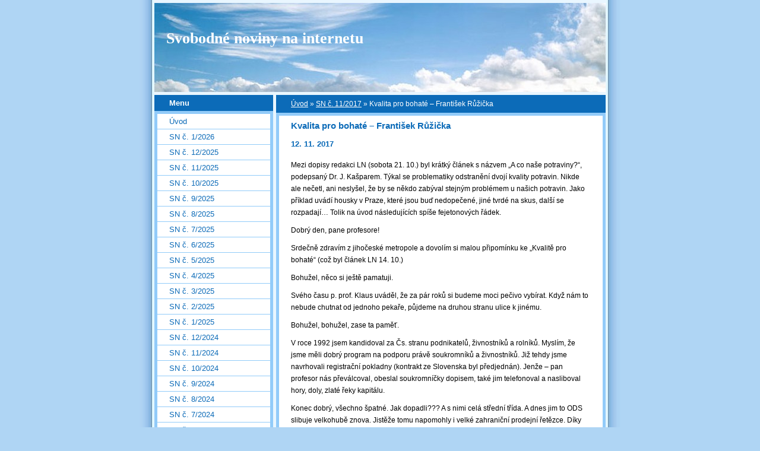

--- FILE ---
content_type: text/html; charset=UTF-8
request_url: https://www.i-sn.cz/clanky/sn-c.-11-2017/kvalita-pro-bohate-----frantisek-ruzicka.html
body_size: 8541
content:
<?xml version="1.0" encoding="utf-8"?>
<!DOCTYPE html PUBLIC "-//W3C//DTD XHTML 1.0 Transitional//EN" "http://www.w3.org/TR/xhtml1/DTD/xhtml1-transitional.dtd">
<html lang="cs" xml:lang="cs" xmlns="http://www.w3.org/1999/xhtml" >

      <head>

        <meta http-equiv="content-type" content="text/html; charset=utf-8" />
        <meta name="description" content="Internetová verze Svobodné noviny" />
        <meta name="keywords" content="Svobodné,noviny,politika" />
        <meta name="robots" content="all,follow" />
        <meta name="author" content="www.i-sn.cz" />
        <meta name="viewport" content="width=device-width, initial-scale=1">
        <link href="/rss/articles/data.xml" rel="alternate" type="application/rss+xml" title="Všechny příspěvky" /><link href="/rss/articles/photos.xml" rel="alternate" type="application/rss+xml" title="Fotografie" /><link href="/rss/articles/comments.xml" rel="alternate" type="application/rss+xml" title="Komentáře" />
        <title>
            Svobodné noviny na internetu - SN č. 11/2017 - Kvalita pro bohaté – František Růžička
        </title>
        <link rel="stylesheet" href="https://s3a.estranky.cz/css/d1000000024.css?nc=473179013" type="text/css" />
<link rel="stylesheet" href="//code.jquery.com/ui/1.12.1/themes/base/jquery-ui.css">
<script src="//code.jquery.com/jquery-1.12.4.js"></script>
<script src="//code.jquery.com/ui/1.12.1/jquery-ui.js"></script>
<script type="text/javascript" src="https://s3c.estranky.cz/js/ui.js?nc=1" id="index_script" ></script>
			<script type="text/javascript">
				dataLayer = [{
					'subscription': 'true',
				}];
			</script>
			<script type="text/javascript">
(function(i,s,o,g,r,a,m){i['GoogleAnalyticsObject']=r;i[r]=i[r]||function(){
 (i[r].q=i[r].q||[]).push(arguments)},i[r].l=1*new Date();a=s.createElement(o),
 m=s.getElementsByTagName(o)[0];a.async=1;a.src=g;m.parentNode.insertBefore(a,m)
 })(window,document,'script','//www.google-analytics.com/analytics.js','ga');

ga('create', 'UA-73947704-1', 'auto', {'name': 'user'});
ga('user.send', 'pageview');
</script>
    </head>
    <body class=" contact-active">
        <!-- Wrapping the whole page, may have fixed or fluid width -->
        <div id="whole-page">

            

            <!-- Because of the matter of accessibility (text browsers,
            voice readers) we include a link leading to the page content and
            navigation } you'll probably want to hide them using display: none
            in your stylesheet -->

            <a href="#articles" class="accessibility-links">Jdi na obsah</a>
            <a href="#navigation" class="accessibility-links">Jdi na menu</a>

            <!-- We'll fill the document using horizontal rules thus separating
            the logical chunks of the document apart -->
            <hr />

            

			<!-- block for skyscraper and rectangle  -->
            <div id="sticky-box">
                <div id="sky-scraper-block">
                    
                    
                </div>
            </div>
            <!-- block for skyscraper and rectangle  -->

            <!-- Wrapping the document's visible part -->
            <div id="document">
                <div id="in-document">
                    <!-- Hamburger icon -->
                    <button type="button" class="menu-toggle" onclick="menuToggle()" id="menu-toggle">
                    	<span></span>
                    	<span></span>
                    	<span></span>
                    </button>
                    
                    <!-- header -->
  <div id="header">
     <div class="inner_frame">
        <!-- This construction allows easy image replacement -->
        <h1 class="head-left">
  <a href="https://www.i-sn.cz/" title="Svobodné noviny na internetu" style="color: FFFFFF;">Svobodné noviny na internetu</a>
  <span title="Svobodné noviny na internetu">
  </span>
</h1>
        <div id="header-decoration" class="decoration">
        </div>
     </div>
  </div>
<!-- /header -->


                    <!-- Possible clearing elements (more through the document) -->
                    <div id="clear1" class="clear">
                        &nbsp;
                    </div>
                    <hr />

                    <!-- body of the page -->
                    <div id="body">

                        <!-- main page content -->
                        <div id="content">
                            <!-- Breadcrumb navigation -->
<div id="breadcrumb-nav">
  <a href="/">Úvod</a> &raquo; <a href="/clanky/sn-c.-11-2017/">SN č. 11/2017</a> &raquo; <span>Kvalita pro bohaté – František Růžička</span>
</div>
<hr />

                            <!-- Article -->
  <div class="article">
    <div class="item">
    
    <!-- With headline can be done anything (i.e. image replacement) -->
<h2>
  <span class="span-a-title">Kvalita pro bohaté – František Růžička</span>
  <span class="decoration" title="Kvalita pro bohaté – František Růžička">
  </span></h2>

    
    <!-- Text of the article -->
    <div class="first">
  <strong class="date">
    12. 11. 2017</strong>
</div>

    <div class="editor-area">
  <p><span style="font-size:12px;"><span style="font-family: verdana,geneva,sans-serif;">Mezi dopisy redakci LN (sobota 21. 10.) byl krátký článek s názvem &bdquo;A co naše potraviny?&ldquo;, podepsaný Dr. J. Kašparem. Týkal se problematiky odstranění dvojí kvality potravin. Nikde ale nečetl, ani neslyšel, že by se někdo zabýval stejným problémem u našich potravin. Jako příklad uvádí housky v Praze, které jsou buď nedopečené, jiné tvrdé na skus, další se rozpadají&hellip; Tolik na úvod následujících spíše fejetonových řádek.</span></span></p>

<p><span style="font-size:12px;"><span style="font-family: verdana,geneva,sans-serif;">Dobrý den, pane profesore!</span></span></p>

<p><span style="font-size:12px;"><span style="font-family: verdana,geneva,sans-serif;">Srdečně zdravím z jihočeské metropole a dovolím si malou připomínku ke &bdquo;Kvalitě pro bohaté&ldquo; (což byl článek LN 14. 10.)</span></span></p>

<p><span style="font-size:12px;"><span style="font-family: verdana,geneva,sans-serif;">Bohužel, něco si ještě pamatuji.</span></span></p>

<p><span style="font-size:12px;"><span style="font-family: verdana,geneva,sans-serif;">Svého času p. prof. Klaus uváděl, že za pár roků si budeme moci pečivo vybírat. Když nám to nebude chutnat od jednoho pekaře, půjdeme na druhou stranu ulice k jinému.</span></span></p>

<p><span style="font-size:12px;"><span style="font-family: verdana,geneva,sans-serif;">Bohužel, bohužel, zase ta paměť.</span></span></p>

<p><span style="font-size:12px;"><span style="font-family: verdana,geneva,sans-serif;">V roce 1992 jsem kandidoval za Čs. stranu podnikatelů, živnostníků a rolníků. Myslím, že jsme měli dobrý program na podporu právě soukromníků a živnostníků. Již tehdy jsme navrhovali registrační pokladny (kontrakt ze Slovenska byl předjednán). Jenže &ndash; pan profesor nás převálcoval, obeslal soukromníčky dopisem, také jim telefonoval a nasliboval hory, doly, zlaté řeky kapitálu.</span></span></p>

<p><span style="font-size:12px;"><span style="font-family: verdana,geneva,sans-serif;">Konec dobrý, všechno špatné. Jak dopadli??? A s nimi celá střední třída. A dnes jim to ODS slibuje velkohubě znova. Jistěže tomu napomohly i velké zahraniční prodejní řetězce. Díky (ne)ekonomické politice státních (ne)ekonomů.</span></span></p>

<p><span style="font-size:12px;"><span style="font-family: verdana,geneva,sans-serif;">Bohužel!</span></span></p>

<p><span style="font-size:12px;"><span style="font-family: verdana,geneva,sans-serif;">Také jsem v roce 1990 před prvními polistopadovými volbami seděl v jedné restauraci (Jednota Písek) s Ing. Vladimírem Dlouhým (dnes prezident HK) nad kávou u rozviklaného stolu potaženého potrhaným ubrusem. Tehdy mne ujišťoval, že za pár let tam bude nejen ubrus nový, ale i zařízení, spokojený personál i zákazník&hellip; atd. A kde jsme dnes?</span></span></p>

<p><span style="font-size:12px;"><span style="font-family: verdana,geneva,sans-serif;">Koupil to časem nějaký cizozemec, ale nic se nezměnilo. Nenarejžoval, tak to zase prodal. Prostě - bylo to na chudém jihočeském venkově. Pak to vzali Vietnamci na prodejnu potravin a smíšeného zboží, ale už také nejsou.</span></span></p>

<p><span style="font-size:12px;"><span style="font-family: verdana,geneva,sans-serif;">Kdeže loňské sněhy jsou???</span></span></p>

<p><span style="font-size:12px;"><span style="font-family: verdana,geneva,sans-serif;">Je mi jasné, že to není moc veselé psaní, tak to pošlu i do redakce LN i panu Vladimírovi, se kterým jsem pak ještě seděl při besedě s pracovníky na JE Temelín.</span></span></p>

<p><span style="font-size:12px;"><span style="font-family: verdana,geneva,sans-serif;">S pozdravem &hellip; autor</span></span></p>

<p><span style="font-size:12px;"><span style="font-family: verdana,geneva,sans-serif;">Ještě jednou &ndash; bohužel! Ono by tomu totiž ještě cosi chybělo. Souvisejícího. Před několika dny letěla po internetu zprávička, která uváděla zlost mistra kuchaře Zdeňka Pohlreicha nad tím, zač se krmě prodávala při nedávnem filmovém festivalu v Karlových Varech.</span></span></p>

<p><span style="font-size:12px;"><span style="font-family: verdana,geneva,sans-serif;">● Prosím: přílohové brambory 150, hranolky nebo bramborová kaše 280, polévka 490, rybí polévka 650, káva 95-180, zákusek 95-199 Kč. Ano, korun českých, nepřepočtených, volně směnitelných.</span></span></p>

<p><span style="font-size:12px;"><span style="font-family: verdana,geneva,sans-serif;">● Na závěr vyjádření pana prezidenta tohoto festivalu, super dobře placeného herce J. Bartošky: &bdquo;Kdo málo pracuje a nemá na to, ať tam nechodí.&ldquo;</span></span></p>

<p><span style="font-size:12px;"><span style="font-family: verdana,geneva,sans-serif;">František Růžička (Hlas svědomí)</span></span><br />
<img alt="p1430776.jpg" class="text-picture" height="375" src="/img/picture/1771/p1430776.jpg" width="500" /></p>

<p align="center"><img alt="p1430777.jpg" class="text-picture" height="375" src="/img/picture/1772/p1430777.jpg" width="500" /></p>

<p align="center"><img alt="p1430778.jpg" class="text-picture" height="375" src="/img/picture/1773/p1430778.jpg" width="500" /></p>

<p><span style="font-family:courier new;"><span style="font-size:9.0pt;">Denní nabídka pečiva v Jerevanu</span></span></p>

  <div class="article-cont-clear clear">
    &nbsp;
  </div>
</div>

    
    
    
    </div>
    
      
    <!-- Comments -->
  <div id="block-comments">
    <h2 id="comments">Komentáře</h2>
    
    <form action="#block-comments" id="comments-form" method="post">
  
  <fieldset>
    <input name="iid" type="hidden" value="956" />
    <input name="replyiid" type="hidden" value="0" />
    <input name="itype" type="hidden" value="article" />
    <input name="a" type="hidden" value="c_add" />
    <legend><span>
      Přidat komentář
    </span></legend>
    <dl>
      <dt>
        <label for="c_k_name">
          Jméno:
        </label>
      </dt>
      <dd>
        <input name="c_name" type="text" id="c_name" value="" maxlength="128" />
      </dd>
      <dt>
        <label for="c_title">
          Nadpis:
        </label>
      </dt>
      <dd>
        <input name="c_title" id="c_title" type="text" value="" maxlength="128" />
      </dd>
      <dt>
        <label for="c_txt">
          Text:
        </label>
      </dt>
      <dd>
        <textarea name="c_txt" id="c_txt" cols="20" rows="6"></textarea>
      </dd>
      <dt id="validation-dt"></dt>
<dd>
  <div class="recaptchaContainer">
    <script src='https://www.google.com/recaptcha/api.js'></script>
    <div class="g-recaptcha" data-sitekey="6LdL6CIUAAAAABGyXTtfkAbCtOGvNqG2op3aZcsY"></div>
  </div>
</dd>

    </dl>
    <span class="clButton">
      <input type="submit" value="Odeslat" class="submit" />
    </span>
  </fieldset>
</form>
<script type="text/javascript">
  <!--
    commentInit();
  //-->
</script>
  
    <h3>Přehled komentářů</h3>
    <div class="comment no-comments">
  Zatím nebyl vložen žádný komentář
</div>

  
    
  </div>
<!-- /Comments -->

  </div>
<!-- /Article -->
  
                        </div>
                        <!-- /main page content -->

                        <div id="nav-column">

                            <div class="column">
                                <div class="inner-column inner_frame">
                                    
                                    
                                    
                                </div>
                            </div>

                            <!-- Such navigation allows both horizontal and vertical rendering -->
<div id="navigation">
    <div class="inner_frame">
        <h2>Menu
            <span id="nav-decoration" class="decoration"></span>
        </h2>
        <nav>
            <menu class="menu-type-standard">
                <li class="">
  <a href="/">Úvod</a>
     
</li>
<li class="">
  <a href="/clanky/sn-c.-1-2026/">SN č. 1/2026</a>
     
</li>
<li class="">
  <a href="/clanky/sn-c.-12-2025/">SN č. 12/2025</a>
     
</li>
<li class="">
  <a href="/clanky/sn-c.-11-2025/">SN č. 11/2025</a>
     
</li>
<li class="">
  <a href="/clanky/sn-c.-10-2025/">SN č. 10/2025</a>
     
</li>
<li class="">
  <a href="/clanky/sn-c.-9-2025/">SN č. 9/2025</a>
     
</li>
<li class="">
  <a href="/clanky/sn-c.-8-2025/">SN č. 8/2025</a>
     
</li>
<li class="">
  <a href="/clanky/sn-c.-7-2025/">SN č. 7/2025</a>
     
</li>
<li class="">
  <a href="/clanky/sn-c.-6-2025/">SN č. 6/2025</a>
     
</li>
<li class="">
  <a href="/clanky/sn-c.-5-2025/">SN č. 5/2025</a>
     
</li>
<li class="">
  <a href="/clanky/sn-c.-4-2025/">SN č. 4/2025</a>
     
</li>
<li class="">
  <a href="/clanky/sn-c.-3-2025/">SN č. 3/2025</a>
     
</li>
<li class="">
  <a href="/clanky/sn-c.-2-2025/">SN č. 2/2025</a>
     
</li>
<li class="">
  <a href="/clanky/sn-c.-1-2025/">SN č. 1/2025</a>
     
</li>
<li class="">
  <a href="/clanky/sn-c.-12-2024/">SN č. 12/2024</a>
     
</li>
<li class="">
  <a href="/clanky/sn-c.-11-2024/">SN č. 11/2024</a>
     
</li>
<li class="">
  <a href="/clanky/sn-c.-10-2024/">SN č. 10/2024</a>
     
</li>
<li class="">
  <a href="/clanky/sn-c.-9-2024/">SN č. 9/2024</a>
     
</li>
<li class="">
  <a href="/clanky/sn-c.-8-2024/">SN č. 8/2024</a>
     
</li>
<li class="">
  <a href="/clanky/sn-c.-7-2024/">SN č. 7/2024</a>
     
</li>
<li class="">
  <a href="/clanky/sn-c.-6-2024/">SN č. 6/2024</a>
     
</li>
<li class="">
  <a href="/clanky/sn-c.-5-2024/">SN č. 5/2024</a>
     
</li>
<li class="">
  <a href="/clanky/sn-c.-4-2024/">SN č. 4/2024</a>
     
</li>
<li class="">
  <a href="/clanky/sn-c.-3-2024/">SN č. 3/2024</a>
     
</li>
<li class="">
  <a href="/clanky/sn-c.-2-2024/">SN č. 2/2024</a>
     
</li>
<li class="">
  <a href="/clanky/sn-c.-1-2024/">SN č. 1/2024</a>
     
</li>
<li class="">
  <a href="/clanky/sn-c.-12-2023/">SN č. 12/2023</a>
     
</li>
<li class="">
  <a href="/clanky/sn-c.-11-2023/">SN č. 11/2023</a>
     
</li>
<li class="">
  <a href="/clanky/sn-c.-10-2023/">SN č. 10/2023</a>
     
</li>
<li class="">
  <a href="/clanky/sn-c.-9-2023/">SN č. 9/2023</a>
     
</li>
<li class="">
  <a href="/clanky/sn-c.-8-2023/">SN č. 8/2023</a>
     
</li>
<li class="">
  <a href="/clanky/sn-c.-7-2023/">SN č. 7/2023</a>
     
</li>
<li class="">
  <a href="/clanky/sn-c.-6-2023/">SN č. 6/2023</a>
     
</li>
<li class="">
  <a href="/clanky/sn-c.-5-2023/">SN č. 5/2023</a>
     
</li>
<li class="">
  <a href="/clanky/sn-c.-4-2023/">SN č. 4/2023</a>
     
</li>
<li class="">
  <a href="/clanky/sn-c.-3-2023/">SN č. 3/2023</a>
     
</li>
<li class="">
  <a href="/clanky/sn-c.-2-2023/">SN č. 2/2023</a>
     
</li>
<li class="">
  <a href="/clanky/sn-c.-1-2023/">SN č. 1/2023</a>
     
</li>
<li class="">
  <a href="/clanky/sn-c.-12-2022/">SN č. 12/2022</a>
     
</li>
<li class="">
  <a href="/clanky/sn-c.-11-2022/">SN č. 11/2022</a>
     
</li>
<li class="">
  <a href="/clanky/sn-c.-10-2022/">SN č. 10/2022</a>
     
</li>
<li class="">
  <a href="/clanky/sn-c.-9-2022/">SN č. 9/2022</a>
     
</li>
<li class="">
  <a href="/clanky/sn-c.-8-2022/">SN č. 8/2022</a>
     
</li>
<li class="">
  <a href="/clanky/sn-c.-7-2022/">SN č. 7/2022</a>
     
</li>
<li class="">
  <a href="/clanky/sn-c.-6-2022/">SN č. 6/2022</a>
     
</li>
<li class="">
  <a href="/clanky/sn-c.-5-2022/">SN č. 5/2022</a>
     
</li>
<li class="">
  <a href="/clanky/sn-c.-4-2022/">SN č. 4/2022</a>
     
</li>
<li class="">
  <a href="/clanky/sn-c.-3-2022/">SN č. 3/2022</a>
     
</li>
<li class="">
  <a href="/clanky/sn-c.-2-2022/">SN č. 2/2022</a>
     
</li>
<li class="">
  <a href="/clanky/sn-c.-1-2022/">SN č. 1/2022</a>
     
</li>
<li class="">
  <a href="/clanky/sn-c.-12-2021/">SN č. 12/2021</a>
     
</li>
<li class="">
  <a href="/clanky/sn-c.-11-2021/">SN č. 11/2021</a>
     
</li>
<li class="">
  <a href="/clanky/sn-c.-10-2021/">SN č. 10/2021</a>
     
</li>
<li class="">
  <a href="/clanky/sn-c.-9-2021/">SN č. 9/2021</a>
     
</li>
<li class="">
  <a href="/clanky/sn-c.-8-2021/">SN č. 8/2021</a>
     
</li>
<li class="">
  <a href="/clanky/sn-c.-7-2021/">SN č. 7/2021</a>
     
</li>
<li class="">
  <a href="/clanky/sn-c.-6-2021/">SN č. 6/2021</a>
     
</li>
<li class="">
  <a href="/clanky/sn-c.-5-2021/">SN č. 5/2021</a>
     
</li>
<li class="">
  <a href="/clanky/sn-c.-4-2021/">SN č. 4/2021</a>
     
</li>
<li class="">
  <a href="/clanky/sn-c.-3-2021/">SN č. 3/2021</a>
     
</li>
<li class="">
  <a href="/clanky/sn-c.-2-2021/">SN č. 2/2021</a>
     
</li>
<li class="">
  <a href="/clanky/sn-c.-1-2021/">SN č. 1/2021</a>
     
</li>
<li class="">
  <a href="/clanky/sn-c.-12-2020/">SN č. 12/2020</a>
     
</li>
<li class="">
  <a href="/clanky/sn-c.-11-2020/">SN č. 11/2020</a>
     
</li>
<li class="">
  <a href="/clanky/sn-c.-8-2020/">SN č. 8/2020</a>
     
</li>
<li class="">
  <a href="/clanky/sn-c.-10-2020/">SN č. 10/2020</a>
     
</li>
<li class="">
  <a href="/clanky/sn-c.-9-2020/">SN č. 9/2020</a>
     
</li>
<li class="">
  <a href="/clanky/sn-c.-7-2020/">SN č. 7/2020</a>
     
</li>
<li class="">
  <a href="/clanky/sn-c.-6-2020/">SN č. 6/2020</a>
     
</li>
<li class="">
  <a href="/clanky/sn-c.-5-2020/">SN č. 5/2020</a>
     
</li>
<li class="">
  <a href="/clanky/sn-c.-4-2020/">SN č. 4/2020</a>
     
</li>
<li class="">
  <a href="/clanky/sn-c.-3-2020/">SN č. 3/2020</a>
     
</li>
<li class="">
  <a href="/clanky/sn-c.-2-2020/">SN č. 2/2020</a>
     
</li>
<li class="">
  <a href="/clanky/sn-c.-1-2020/">SN č. 1/2020</a>
     
</li>
<li class="">
  <a href="/clanky/sn-c.-12-2019/">SN č. 12/2019</a>
     
</li>
<li class="">
  <a href="/clanky/sn-c.-11-2019/">SN č. 11/2019</a>
     
</li>
<li class="">
  <a href="/clanky/sn-c.-10-2019/">SN č. 10/2019</a>
     
</li>
<li class="">
  <a href="/clanky/sn-c.-9-2019/">SN č. 9/2019</a>
     
</li>
<li class="">
  <a href="/clanky/sn-c.-8-2019/">SN č. 8/2019</a>
     
</li>
<li class="">
  <a href="/clanky/sn-c.-7-2019/">SN č. 7/2019</a>
     
</li>
<li class="">
  <a href="/clanky/sn-c.-6-2019/">SN č. 6/2019</a>
     
</li>
<li class="">
  <a href="/clanky/sn-c.-5-2019/">SN č. 5/2019</a>
     
</li>
<li class="">
  <a href="/clanky/sn-c.-4-2019/">SN č. 4/2019</a>
     
</li>
<li class="">
  <a href="/clanky/sn-c.-3-2019/">SN č. 3/2019</a>
     
</li>
<li class="">
  <a href="/clanky/sn-c.-2-2019/">SN č. 2/2019</a>
     
</li>
<li class="">
  <a href="/clanky/sn-c.-1-2019/">SN č. 1/2019</a>
     
</li>
<li class="">
  <a href="/clanky/sn-c.-12-2018/">SN č. 12/2018</a>
     
</li>
<li class="">
  <a href="/clanky/sn-c.-11-2018/">SN č. 11/2018</a>
     
</li>
<li class="">
  <a href="/clanky/sn-c.-10-2018/">SN č. 10/2018</a>
     
</li>
<li class="">
  <a href="/clanky/sn-c.-9-2018/">SN č. 9/2018</a>
     
</li>
<li class="">
  <a href="/clanky/sn-c.-8-2018/">SN č. 8/2018</a>
     
</li>
<li class="">
  <a href="/clanky/sn-c.-7-2018/">SN č. 7/2018</a>
     
</li>
<li class="">
  <a href="/clanky/sn-c.-6-2018/">SN č. 6/2018</a>
     
</li>
<li class="">
  <a href="/clanky/sn-c.-5-2018/">SN č. 5/2018</a>
     
</li>
<li class="">
  <a href="/clanky/sn-c.-4-2018/">SN č. 4/2018</a>
     
</li>
<li class="">
  <a href="/clanky/sn-c.-3-2018/">SN č. 3/2018</a>
     
</li>
<li class="">
  <a href="/clanky/sn-c.-2-2018/">SN č. 2/2018</a>
     
</li>
<li class="">
  <a href="/clanky/sn-c.-1-2018/">SN č. 1/2018</a>
     
</li>
<li class="">
  <a href="/clanky/sn-c.-12-2017/">SN č. 12/2017</a>
     
</li>
<li class="">
  <a href="/clanky/sn-c.-11-2017/">SN č. 11/2017</a>
     
</li>
<li class="">
  <a href="/clanky/sn-c.-10-2017/">SN č. 10/2017</a>
     
</li>
<li class="">
  <a href="/clanky/sn-c.-9-2017/">SN č. 9/2017</a>
     
</li>
<li class="">
  <a href="/clanky/sn-c.-8-2017/">SN č. 8/2017</a>
     
</li>
<li class="">
  <a href="/clanky/sn-c.-7-2017/">SN č. 7/2017</a>
     
</li>
<li class="">
  <a href="/clanky/sn-c.-6-2017/">SN č. 6/2017</a>
     
</li>
<li class="">
  <a href="/clanky/sn-c.-5-2017/">SN č. 5/2017</a>
     
</li>
<li class="">
  <a href="/clanky/sn-c.-4-2017/">SN č. 4/2017</a>
     
</li>
<li class="">
  <a href="/clanky/sn-c.-3-2017/">SN č. 3/2017</a>
     
</li>
<li class="">
  <a href="/clanky/sn-c.-2-2017/">SN č. 2/2017</a>
     
</li>
<li class="">
  <a href="/clanky/sn-c.-1-2017/">SN č. 1/2017</a>
     
</li>
<li class="">
  <a href="/clanky/sn-c.-12-2016/">SN č. 12/2016</a>
     
</li>
<li class="">
  <a href="/clanky/sn-c.-11-2016/">SN č. 11/2016</a>
     
</li>
<li class="">
  <a href="/clanky/sn-v-pdf-ke-stazeni/">SN v PDF ke stažení</a>
     
</li>
<li class="">
  <a href="/clanky/dokumenty-doby/">Dokumenty doby</a>
     
</li>
<li class="">
  <a href="/clanky/recenze/">Recenze</a>
     
</li>
<li class="">
  <a href="/clanky/archiv/">Archiv</a>
     
</li>
<li class="">
  <a href="/clanky/precetli-jsme-jinde/">Přečetli jsme jinde</a>
     
</li>

            </menu>
        </nav>
        <div id="clear6" class="clear">
          &nbsp;
        </div>
    </div>
</div>
<!-- menu ending -->

                            
                            

                            <div id="clear2" class="clear">
                                &nbsp;
                            </div>
                            <hr />

                            <!-- Side column left/right -->
                            <div class="column">

                                <!-- Inner column -->
                                <div class="inner_frame inner-column">
                                    <!-- Photo album -->
  <div id="photo-album-nav" class="section">
    <h2>Fotoalbum
      <span id="photo-album-decoration" class="decoration">
      </span></h2>
    <div class="inner_frame">
      <ul>
        <li class="first ">
  <a href="/fotoalbum/150-let-sokola/">
    150 let Sokola</a></li>
<li class="">
  <a href="/fotoalbum/70.-narozeniny-j.-e.-kardinala-dominika-duky/">
    70. narozeniny J. E. kardinála Dominika Duky</a></li>
<li class="">
  <a href="/fotoalbum/750-let-mesta-ostravy/">
    750 let města Ostravy</a></li>
<li class="">
  <a href="/fotoalbum/atentat-na-reinharda-heydricha--70.-vyroci-/">
    Atentát na Reinharda Heydricha (70. výročí)</a></li>
<li class="">
  <a href="/fotoalbum/hrad-krakovec/">
    Hrad Krakovec</a></li>
<li class="">
  <a href="/fotoalbum/hrad-tocnik/">
    Hrad Točník</a></li>
<li class="">
  <a href="/fotoalbum/hrad-zebrak/">
    Hrad Žebrák</a></li>
<li class="">
  <a href="/fotoalbum/jan-masaryk--125.-vyroci-narozeni-/">
    Jan Masaryk (125. výročí narození)</a></li>
<li class="">
  <a href="/fotoalbum/jan-palach--45.-vyroci-upaleni-/">
    Jan Palach (45. výročí upálení)</a></li>
<li class="">
  <a href="/fotoalbum/kozi-hradek/">
    Kozí hrádek</a></li>
<li class="">
  <a href="/fotoalbum/krest-knihy-o-r.-beranovi/">
    Křest knihy o R. Beranovi</a></li>
<li class="">
  <a href="/fotoalbum/staroslovanske-hradiste-v-mikulcicich/">
    Staroslovanské hradiště v Mikulčicích</a></li>
<li class="">
  <a href="/fotoalbum/temp/">
    Temp</a></li>
<li class="">
  <a href="/fotoalbum/ucteni-pamatky-milady-horakove-26.-6.-2011/">
    Uctění památky Milady Horákové 26. 6. 2011</a></li>
<li class="last ">
  <a href="/fotoalbum/vsetin-v-dobe-matouse-vaclavka/">
    Vsetín v době Matouše Václavka</a></li>

      </ul>
    </div>
  </div>
<!-- /Photo album -->
<hr />

                                    <!-- Last photo -->
  <div id="last-photo" class="section">
    <h2>Poslední fotografie
      <span id="last-photo-decoration" class="decoration">
      </span></h2>
    <div class="inner_frame">
      <div class="wrap-of-wrap">
        <div class="wrap-of-photo">
          <a href="/fotoalbum/staroslovanske-hradiste-v-mikulcicich/">
            <img src="/img/tiny/221.jpg" alt="16. Velehrad: bazilika Nanebevzetí Panny Marie" width="75" height="51" /></a>
        </div>
      </div>
      <span>
        <a href="/fotoalbum/staroslovanske-hradiste-v-mikulcicich/">Staroslovanské hradiště v Mikulčicích</a>
      </span>
    </div>
  </div>
<!-- /Last photo -->
<hr />

                                    
                                    
                                    <!-- Contact -->
  <div id="contact-nav" class="section">
    <h2>Kontakt
      <span id="contact-nav-decoration" class="decoration">
      </span></h2>
    <div class="inner_frame">
      <address>
        <p class="contact_name">Svobodné noviny</p><p class="contact_adress">Přetlucká 31 <br />
100 00 Praha 10</p><p class="contact_email"><a href="mailto:redakce@i-sn.cz">redakce@i-sn.cz</a></p>
      </address>
    </div>
  </div>
<!-- /Contact -->

                                    
                                    
                                    
                                    
                                    <!-- Search -->
  <div id="search" class="section">
    <h2>Vyhledávání
      <span id="search-decoration" class="decoration">
      </span></h2>
    <div class="inner_frame">
      <form action="https://katalog.estranky.cz/" method="post">
        <fieldset>
          <input type="hidden" id="uid" name="uid" value="1045339" />
          <input name="key" id="key" />
          <br />
          <span class="clButton">
            <input type="submit" id="sendsearch" value="Vyhledat" />
          </span>
        </fieldset>
      </form>
    </div>
  </div>
<!-- /Search -->
<hr />

                                    <!-- Archive -->
  <div id="calendar" class="section">
    <h2>Archiv
      <span id="archive-decoration" class="decoration">
      </span></h2>
    <div class="inner_frame">
      <!-- Keeping in mind people with disabilities (summary, caption) as well as worshipers of semantic web -->
      <table summary="Tabulka představuje kalendář, sloužící k listování podle data.">
        <!-- You should hide caption using CSS -->
        <caption>
          Kalendář
        </caption>
        <tbody>
  <tr id="archive-small">
    <td class="archive-nav-l"><a href="/archiv/m/2025/12/01/">&lt;&lt;</a></td>
    <td colspan="5" class="archive-nav-c"><a href="/archiv/m/2026/01/01/">leden</a> / <a href="/archiv/y/2026/01/18/">2026</a></td>
    <td class="archive-nav-r">&gt;&gt;</td>
  </tr>
</tbody>

      </table>
    </div>
  </div>
<!-- /Archive -->
<hr />

                                    <!-- RSS -->
  <div id="rss-nav" class="section">
    <h2>RSS
      <span id="rss-nav-decoration" class="decoration">
      </span></h2>
    <div class="inner_frame">
      <ul>
        <li>
          <a href="/archiv/rss/">
            Přehled zdrojů</a></li>
      </ul>
    </div>
  </div>
<!-- /RSS -->
<hr />

                                    <!-- Stats -->
  <div id="stats" class="section">
    <h2>Statistiky
      <span id="stats-decoration" class="decoration">
      </span></h2>
    <div class="inner_frame">
      <!-- Keeping in mind people with disabilities (summary, caption) as well as worshipers of semantic web -->
      <table summary="Statistiky">

        <tfoot>
          <tr>
            <th scope="row">Online:</th>
            <td>17</td>
          </tr>
        </tfoot>

        <tbody>
          <tr>
            <th scope="row">Celkem:</th>
            <td>2459962</td>
          </tr>
          <tr>
            <th scope="row">Měsíc:</th>
            <td>35419</td>
          </tr>
          <tr>
            <th scope="row">Den:</th>
            <td>1089</td>
          </tr>
        </tbody>
      </table>
    </div>
  </div>
<!-- Stats -->
<hr />
                                </div>
                                <!-- /Inner column -->

                                <div id="clear4" class="clear">
                                    &nbsp;
                                </div>

                            </div>
                            <!-- end of first column -->
                        </div>

                        <div id="clear3" class="clear">
                            &nbsp;
                        </div>
                        <hr />

                        <div id="decoration1" class="decoration">
                        </div>
                        <div id="decoration2" class="decoration">
                        </div>
                        <!-- /Meant for additional graphics inside the body of the page -->
                    </div>
                    <!-- /body -->

                    <div id="clear5" class="clear">
                        &nbsp;
                    </div>

                    <hr />

                                    <!-- Footer -->
                <div id="footer">
                    <div class="inner_frame">
                        <p>
                            &copy; 2026 eStránky.cz <span class="hide">|</span> <a class="promolink promolink-paid" href="//www.estranky.cz/" title="Tvorba webových stránek zdarma, jednoduše a do 5 minut."><strong>Tvorba webových stránek</strong></a> 
                             | <a class="rss" href="/archiv/rss/">RSS</a>
                            
                            
                            
                            
                            
                        </p>
                        
                        
                    </div>
                </div>
                <!-- /Footer -->


                    <div id="clear7" class="clear">
                        &nbsp;
                    </div>

                    <div id="decoration3" class="decoration">
                    </div>
                    <div id="decoration4" class="decoration">
                    </div>
                    <!-- /Meant for additional graphics inside the document -->

                </div>
            </div>

            <div id="decoration5" class="decoration">
            </div>
            <div id="decoration6" class="decoration">
            </div>
            <!-- /Meant for additional graphics inside the page -->

            
            <!-- block for board position-->
        </div>
        <!-- NO GEMIUS -->
    </body>
</html>

--- FILE ---
content_type: text/html; charset=utf-8
request_url: https://www.google.com/recaptcha/api2/anchor?ar=1&k=6LdL6CIUAAAAABGyXTtfkAbCtOGvNqG2op3aZcsY&co=aHR0cHM6Ly93d3cuaS1zbi5jejo0NDM.&hl=en&v=WlorfsiGuSC-48iTBOUy9gV8&size=normal&anchor-ms=20000&execute-ms=30000&cb=ngnj2gp3nuc8
body_size: 49577
content:
<!DOCTYPE HTML><html dir="ltr" lang="en"><head><meta http-equiv="Content-Type" content="text/html; charset=UTF-8">
<meta http-equiv="X-UA-Compatible" content="IE=edge">
<title>reCAPTCHA</title>
<style type="text/css">
/* cyrillic-ext */
@font-face {
  font-family: 'Roboto';
  font-style: normal;
  font-weight: 400;
  font-stretch: 100%;
  src: url(//fonts.gstatic.com/s/roboto/v48/KFO7CnqEu92Fr1ME7kSn66aGLdTylUAMa3GUBHMdazTgWw.woff2) format('woff2');
  unicode-range: U+0460-052F, U+1C80-1C8A, U+20B4, U+2DE0-2DFF, U+A640-A69F, U+FE2E-FE2F;
}
/* cyrillic */
@font-face {
  font-family: 'Roboto';
  font-style: normal;
  font-weight: 400;
  font-stretch: 100%;
  src: url(//fonts.gstatic.com/s/roboto/v48/KFO7CnqEu92Fr1ME7kSn66aGLdTylUAMa3iUBHMdazTgWw.woff2) format('woff2');
  unicode-range: U+0301, U+0400-045F, U+0490-0491, U+04B0-04B1, U+2116;
}
/* greek-ext */
@font-face {
  font-family: 'Roboto';
  font-style: normal;
  font-weight: 400;
  font-stretch: 100%;
  src: url(//fonts.gstatic.com/s/roboto/v48/KFO7CnqEu92Fr1ME7kSn66aGLdTylUAMa3CUBHMdazTgWw.woff2) format('woff2');
  unicode-range: U+1F00-1FFF;
}
/* greek */
@font-face {
  font-family: 'Roboto';
  font-style: normal;
  font-weight: 400;
  font-stretch: 100%;
  src: url(//fonts.gstatic.com/s/roboto/v48/KFO7CnqEu92Fr1ME7kSn66aGLdTylUAMa3-UBHMdazTgWw.woff2) format('woff2');
  unicode-range: U+0370-0377, U+037A-037F, U+0384-038A, U+038C, U+038E-03A1, U+03A3-03FF;
}
/* math */
@font-face {
  font-family: 'Roboto';
  font-style: normal;
  font-weight: 400;
  font-stretch: 100%;
  src: url(//fonts.gstatic.com/s/roboto/v48/KFO7CnqEu92Fr1ME7kSn66aGLdTylUAMawCUBHMdazTgWw.woff2) format('woff2');
  unicode-range: U+0302-0303, U+0305, U+0307-0308, U+0310, U+0312, U+0315, U+031A, U+0326-0327, U+032C, U+032F-0330, U+0332-0333, U+0338, U+033A, U+0346, U+034D, U+0391-03A1, U+03A3-03A9, U+03B1-03C9, U+03D1, U+03D5-03D6, U+03F0-03F1, U+03F4-03F5, U+2016-2017, U+2034-2038, U+203C, U+2040, U+2043, U+2047, U+2050, U+2057, U+205F, U+2070-2071, U+2074-208E, U+2090-209C, U+20D0-20DC, U+20E1, U+20E5-20EF, U+2100-2112, U+2114-2115, U+2117-2121, U+2123-214F, U+2190, U+2192, U+2194-21AE, U+21B0-21E5, U+21F1-21F2, U+21F4-2211, U+2213-2214, U+2216-22FF, U+2308-230B, U+2310, U+2319, U+231C-2321, U+2336-237A, U+237C, U+2395, U+239B-23B7, U+23D0, U+23DC-23E1, U+2474-2475, U+25AF, U+25B3, U+25B7, U+25BD, U+25C1, U+25CA, U+25CC, U+25FB, U+266D-266F, U+27C0-27FF, U+2900-2AFF, U+2B0E-2B11, U+2B30-2B4C, U+2BFE, U+3030, U+FF5B, U+FF5D, U+1D400-1D7FF, U+1EE00-1EEFF;
}
/* symbols */
@font-face {
  font-family: 'Roboto';
  font-style: normal;
  font-weight: 400;
  font-stretch: 100%;
  src: url(//fonts.gstatic.com/s/roboto/v48/KFO7CnqEu92Fr1ME7kSn66aGLdTylUAMaxKUBHMdazTgWw.woff2) format('woff2');
  unicode-range: U+0001-000C, U+000E-001F, U+007F-009F, U+20DD-20E0, U+20E2-20E4, U+2150-218F, U+2190, U+2192, U+2194-2199, U+21AF, U+21E6-21F0, U+21F3, U+2218-2219, U+2299, U+22C4-22C6, U+2300-243F, U+2440-244A, U+2460-24FF, U+25A0-27BF, U+2800-28FF, U+2921-2922, U+2981, U+29BF, U+29EB, U+2B00-2BFF, U+4DC0-4DFF, U+FFF9-FFFB, U+10140-1018E, U+10190-1019C, U+101A0, U+101D0-101FD, U+102E0-102FB, U+10E60-10E7E, U+1D2C0-1D2D3, U+1D2E0-1D37F, U+1F000-1F0FF, U+1F100-1F1AD, U+1F1E6-1F1FF, U+1F30D-1F30F, U+1F315, U+1F31C, U+1F31E, U+1F320-1F32C, U+1F336, U+1F378, U+1F37D, U+1F382, U+1F393-1F39F, U+1F3A7-1F3A8, U+1F3AC-1F3AF, U+1F3C2, U+1F3C4-1F3C6, U+1F3CA-1F3CE, U+1F3D4-1F3E0, U+1F3ED, U+1F3F1-1F3F3, U+1F3F5-1F3F7, U+1F408, U+1F415, U+1F41F, U+1F426, U+1F43F, U+1F441-1F442, U+1F444, U+1F446-1F449, U+1F44C-1F44E, U+1F453, U+1F46A, U+1F47D, U+1F4A3, U+1F4B0, U+1F4B3, U+1F4B9, U+1F4BB, U+1F4BF, U+1F4C8-1F4CB, U+1F4D6, U+1F4DA, U+1F4DF, U+1F4E3-1F4E6, U+1F4EA-1F4ED, U+1F4F7, U+1F4F9-1F4FB, U+1F4FD-1F4FE, U+1F503, U+1F507-1F50B, U+1F50D, U+1F512-1F513, U+1F53E-1F54A, U+1F54F-1F5FA, U+1F610, U+1F650-1F67F, U+1F687, U+1F68D, U+1F691, U+1F694, U+1F698, U+1F6AD, U+1F6B2, U+1F6B9-1F6BA, U+1F6BC, U+1F6C6-1F6CF, U+1F6D3-1F6D7, U+1F6E0-1F6EA, U+1F6F0-1F6F3, U+1F6F7-1F6FC, U+1F700-1F7FF, U+1F800-1F80B, U+1F810-1F847, U+1F850-1F859, U+1F860-1F887, U+1F890-1F8AD, U+1F8B0-1F8BB, U+1F8C0-1F8C1, U+1F900-1F90B, U+1F93B, U+1F946, U+1F984, U+1F996, U+1F9E9, U+1FA00-1FA6F, U+1FA70-1FA7C, U+1FA80-1FA89, U+1FA8F-1FAC6, U+1FACE-1FADC, U+1FADF-1FAE9, U+1FAF0-1FAF8, U+1FB00-1FBFF;
}
/* vietnamese */
@font-face {
  font-family: 'Roboto';
  font-style: normal;
  font-weight: 400;
  font-stretch: 100%;
  src: url(//fonts.gstatic.com/s/roboto/v48/KFO7CnqEu92Fr1ME7kSn66aGLdTylUAMa3OUBHMdazTgWw.woff2) format('woff2');
  unicode-range: U+0102-0103, U+0110-0111, U+0128-0129, U+0168-0169, U+01A0-01A1, U+01AF-01B0, U+0300-0301, U+0303-0304, U+0308-0309, U+0323, U+0329, U+1EA0-1EF9, U+20AB;
}
/* latin-ext */
@font-face {
  font-family: 'Roboto';
  font-style: normal;
  font-weight: 400;
  font-stretch: 100%;
  src: url(//fonts.gstatic.com/s/roboto/v48/KFO7CnqEu92Fr1ME7kSn66aGLdTylUAMa3KUBHMdazTgWw.woff2) format('woff2');
  unicode-range: U+0100-02BA, U+02BD-02C5, U+02C7-02CC, U+02CE-02D7, U+02DD-02FF, U+0304, U+0308, U+0329, U+1D00-1DBF, U+1E00-1E9F, U+1EF2-1EFF, U+2020, U+20A0-20AB, U+20AD-20C0, U+2113, U+2C60-2C7F, U+A720-A7FF;
}
/* latin */
@font-face {
  font-family: 'Roboto';
  font-style: normal;
  font-weight: 400;
  font-stretch: 100%;
  src: url(//fonts.gstatic.com/s/roboto/v48/KFO7CnqEu92Fr1ME7kSn66aGLdTylUAMa3yUBHMdazQ.woff2) format('woff2');
  unicode-range: U+0000-00FF, U+0131, U+0152-0153, U+02BB-02BC, U+02C6, U+02DA, U+02DC, U+0304, U+0308, U+0329, U+2000-206F, U+20AC, U+2122, U+2191, U+2193, U+2212, U+2215, U+FEFF, U+FFFD;
}
/* cyrillic-ext */
@font-face {
  font-family: 'Roboto';
  font-style: normal;
  font-weight: 500;
  font-stretch: 100%;
  src: url(//fonts.gstatic.com/s/roboto/v48/KFO7CnqEu92Fr1ME7kSn66aGLdTylUAMa3GUBHMdazTgWw.woff2) format('woff2');
  unicode-range: U+0460-052F, U+1C80-1C8A, U+20B4, U+2DE0-2DFF, U+A640-A69F, U+FE2E-FE2F;
}
/* cyrillic */
@font-face {
  font-family: 'Roboto';
  font-style: normal;
  font-weight: 500;
  font-stretch: 100%;
  src: url(//fonts.gstatic.com/s/roboto/v48/KFO7CnqEu92Fr1ME7kSn66aGLdTylUAMa3iUBHMdazTgWw.woff2) format('woff2');
  unicode-range: U+0301, U+0400-045F, U+0490-0491, U+04B0-04B1, U+2116;
}
/* greek-ext */
@font-face {
  font-family: 'Roboto';
  font-style: normal;
  font-weight: 500;
  font-stretch: 100%;
  src: url(//fonts.gstatic.com/s/roboto/v48/KFO7CnqEu92Fr1ME7kSn66aGLdTylUAMa3CUBHMdazTgWw.woff2) format('woff2');
  unicode-range: U+1F00-1FFF;
}
/* greek */
@font-face {
  font-family: 'Roboto';
  font-style: normal;
  font-weight: 500;
  font-stretch: 100%;
  src: url(//fonts.gstatic.com/s/roboto/v48/KFO7CnqEu92Fr1ME7kSn66aGLdTylUAMa3-UBHMdazTgWw.woff2) format('woff2');
  unicode-range: U+0370-0377, U+037A-037F, U+0384-038A, U+038C, U+038E-03A1, U+03A3-03FF;
}
/* math */
@font-face {
  font-family: 'Roboto';
  font-style: normal;
  font-weight: 500;
  font-stretch: 100%;
  src: url(//fonts.gstatic.com/s/roboto/v48/KFO7CnqEu92Fr1ME7kSn66aGLdTylUAMawCUBHMdazTgWw.woff2) format('woff2');
  unicode-range: U+0302-0303, U+0305, U+0307-0308, U+0310, U+0312, U+0315, U+031A, U+0326-0327, U+032C, U+032F-0330, U+0332-0333, U+0338, U+033A, U+0346, U+034D, U+0391-03A1, U+03A3-03A9, U+03B1-03C9, U+03D1, U+03D5-03D6, U+03F0-03F1, U+03F4-03F5, U+2016-2017, U+2034-2038, U+203C, U+2040, U+2043, U+2047, U+2050, U+2057, U+205F, U+2070-2071, U+2074-208E, U+2090-209C, U+20D0-20DC, U+20E1, U+20E5-20EF, U+2100-2112, U+2114-2115, U+2117-2121, U+2123-214F, U+2190, U+2192, U+2194-21AE, U+21B0-21E5, U+21F1-21F2, U+21F4-2211, U+2213-2214, U+2216-22FF, U+2308-230B, U+2310, U+2319, U+231C-2321, U+2336-237A, U+237C, U+2395, U+239B-23B7, U+23D0, U+23DC-23E1, U+2474-2475, U+25AF, U+25B3, U+25B7, U+25BD, U+25C1, U+25CA, U+25CC, U+25FB, U+266D-266F, U+27C0-27FF, U+2900-2AFF, U+2B0E-2B11, U+2B30-2B4C, U+2BFE, U+3030, U+FF5B, U+FF5D, U+1D400-1D7FF, U+1EE00-1EEFF;
}
/* symbols */
@font-face {
  font-family: 'Roboto';
  font-style: normal;
  font-weight: 500;
  font-stretch: 100%;
  src: url(//fonts.gstatic.com/s/roboto/v48/KFO7CnqEu92Fr1ME7kSn66aGLdTylUAMaxKUBHMdazTgWw.woff2) format('woff2');
  unicode-range: U+0001-000C, U+000E-001F, U+007F-009F, U+20DD-20E0, U+20E2-20E4, U+2150-218F, U+2190, U+2192, U+2194-2199, U+21AF, U+21E6-21F0, U+21F3, U+2218-2219, U+2299, U+22C4-22C6, U+2300-243F, U+2440-244A, U+2460-24FF, U+25A0-27BF, U+2800-28FF, U+2921-2922, U+2981, U+29BF, U+29EB, U+2B00-2BFF, U+4DC0-4DFF, U+FFF9-FFFB, U+10140-1018E, U+10190-1019C, U+101A0, U+101D0-101FD, U+102E0-102FB, U+10E60-10E7E, U+1D2C0-1D2D3, U+1D2E0-1D37F, U+1F000-1F0FF, U+1F100-1F1AD, U+1F1E6-1F1FF, U+1F30D-1F30F, U+1F315, U+1F31C, U+1F31E, U+1F320-1F32C, U+1F336, U+1F378, U+1F37D, U+1F382, U+1F393-1F39F, U+1F3A7-1F3A8, U+1F3AC-1F3AF, U+1F3C2, U+1F3C4-1F3C6, U+1F3CA-1F3CE, U+1F3D4-1F3E0, U+1F3ED, U+1F3F1-1F3F3, U+1F3F5-1F3F7, U+1F408, U+1F415, U+1F41F, U+1F426, U+1F43F, U+1F441-1F442, U+1F444, U+1F446-1F449, U+1F44C-1F44E, U+1F453, U+1F46A, U+1F47D, U+1F4A3, U+1F4B0, U+1F4B3, U+1F4B9, U+1F4BB, U+1F4BF, U+1F4C8-1F4CB, U+1F4D6, U+1F4DA, U+1F4DF, U+1F4E3-1F4E6, U+1F4EA-1F4ED, U+1F4F7, U+1F4F9-1F4FB, U+1F4FD-1F4FE, U+1F503, U+1F507-1F50B, U+1F50D, U+1F512-1F513, U+1F53E-1F54A, U+1F54F-1F5FA, U+1F610, U+1F650-1F67F, U+1F687, U+1F68D, U+1F691, U+1F694, U+1F698, U+1F6AD, U+1F6B2, U+1F6B9-1F6BA, U+1F6BC, U+1F6C6-1F6CF, U+1F6D3-1F6D7, U+1F6E0-1F6EA, U+1F6F0-1F6F3, U+1F6F7-1F6FC, U+1F700-1F7FF, U+1F800-1F80B, U+1F810-1F847, U+1F850-1F859, U+1F860-1F887, U+1F890-1F8AD, U+1F8B0-1F8BB, U+1F8C0-1F8C1, U+1F900-1F90B, U+1F93B, U+1F946, U+1F984, U+1F996, U+1F9E9, U+1FA00-1FA6F, U+1FA70-1FA7C, U+1FA80-1FA89, U+1FA8F-1FAC6, U+1FACE-1FADC, U+1FADF-1FAE9, U+1FAF0-1FAF8, U+1FB00-1FBFF;
}
/* vietnamese */
@font-face {
  font-family: 'Roboto';
  font-style: normal;
  font-weight: 500;
  font-stretch: 100%;
  src: url(//fonts.gstatic.com/s/roboto/v48/KFO7CnqEu92Fr1ME7kSn66aGLdTylUAMa3OUBHMdazTgWw.woff2) format('woff2');
  unicode-range: U+0102-0103, U+0110-0111, U+0128-0129, U+0168-0169, U+01A0-01A1, U+01AF-01B0, U+0300-0301, U+0303-0304, U+0308-0309, U+0323, U+0329, U+1EA0-1EF9, U+20AB;
}
/* latin-ext */
@font-face {
  font-family: 'Roboto';
  font-style: normal;
  font-weight: 500;
  font-stretch: 100%;
  src: url(//fonts.gstatic.com/s/roboto/v48/KFO7CnqEu92Fr1ME7kSn66aGLdTylUAMa3KUBHMdazTgWw.woff2) format('woff2');
  unicode-range: U+0100-02BA, U+02BD-02C5, U+02C7-02CC, U+02CE-02D7, U+02DD-02FF, U+0304, U+0308, U+0329, U+1D00-1DBF, U+1E00-1E9F, U+1EF2-1EFF, U+2020, U+20A0-20AB, U+20AD-20C0, U+2113, U+2C60-2C7F, U+A720-A7FF;
}
/* latin */
@font-face {
  font-family: 'Roboto';
  font-style: normal;
  font-weight: 500;
  font-stretch: 100%;
  src: url(//fonts.gstatic.com/s/roboto/v48/KFO7CnqEu92Fr1ME7kSn66aGLdTylUAMa3yUBHMdazQ.woff2) format('woff2');
  unicode-range: U+0000-00FF, U+0131, U+0152-0153, U+02BB-02BC, U+02C6, U+02DA, U+02DC, U+0304, U+0308, U+0329, U+2000-206F, U+20AC, U+2122, U+2191, U+2193, U+2212, U+2215, U+FEFF, U+FFFD;
}
/* cyrillic-ext */
@font-face {
  font-family: 'Roboto';
  font-style: normal;
  font-weight: 900;
  font-stretch: 100%;
  src: url(//fonts.gstatic.com/s/roboto/v48/KFO7CnqEu92Fr1ME7kSn66aGLdTylUAMa3GUBHMdazTgWw.woff2) format('woff2');
  unicode-range: U+0460-052F, U+1C80-1C8A, U+20B4, U+2DE0-2DFF, U+A640-A69F, U+FE2E-FE2F;
}
/* cyrillic */
@font-face {
  font-family: 'Roboto';
  font-style: normal;
  font-weight: 900;
  font-stretch: 100%;
  src: url(//fonts.gstatic.com/s/roboto/v48/KFO7CnqEu92Fr1ME7kSn66aGLdTylUAMa3iUBHMdazTgWw.woff2) format('woff2');
  unicode-range: U+0301, U+0400-045F, U+0490-0491, U+04B0-04B1, U+2116;
}
/* greek-ext */
@font-face {
  font-family: 'Roboto';
  font-style: normal;
  font-weight: 900;
  font-stretch: 100%;
  src: url(//fonts.gstatic.com/s/roboto/v48/KFO7CnqEu92Fr1ME7kSn66aGLdTylUAMa3CUBHMdazTgWw.woff2) format('woff2');
  unicode-range: U+1F00-1FFF;
}
/* greek */
@font-face {
  font-family: 'Roboto';
  font-style: normal;
  font-weight: 900;
  font-stretch: 100%;
  src: url(//fonts.gstatic.com/s/roboto/v48/KFO7CnqEu92Fr1ME7kSn66aGLdTylUAMa3-UBHMdazTgWw.woff2) format('woff2');
  unicode-range: U+0370-0377, U+037A-037F, U+0384-038A, U+038C, U+038E-03A1, U+03A3-03FF;
}
/* math */
@font-face {
  font-family: 'Roboto';
  font-style: normal;
  font-weight: 900;
  font-stretch: 100%;
  src: url(//fonts.gstatic.com/s/roboto/v48/KFO7CnqEu92Fr1ME7kSn66aGLdTylUAMawCUBHMdazTgWw.woff2) format('woff2');
  unicode-range: U+0302-0303, U+0305, U+0307-0308, U+0310, U+0312, U+0315, U+031A, U+0326-0327, U+032C, U+032F-0330, U+0332-0333, U+0338, U+033A, U+0346, U+034D, U+0391-03A1, U+03A3-03A9, U+03B1-03C9, U+03D1, U+03D5-03D6, U+03F0-03F1, U+03F4-03F5, U+2016-2017, U+2034-2038, U+203C, U+2040, U+2043, U+2047, U+2050, U+2057, U+205F, U+2070-2071, U+2074-208E, U+2090-209C, U+20D0-20DC, U+20E1, U+20E5-20EF, U+2100-2112, U+2114-2115, U+2117-2121, U+2123-214F, U+2190, U+2192, U+2194-21AE, U+21B0-21E5, U+21F1-21F2, U+21F4-2211, U+2213-2214, U+2216-22FF, U+2308-230B, U+2310, U+2319, U+231C-2321, U+2336-237A, U+237C, U+2395, U+239B-23B7, U+23D0, U+23DC-23E1, U+2474-2475, U+25AF, U+25B3, U+25B7, U+25BD, U+25C1, U+25CA, U+25CC, U+25FB, U+266D-266F, U+27C0-27FF, U+2900-2AFF, U+2B0E-2B11, U+2B30-2B4C, U+2BFE, U+3030, U+FF5B, U+FF5D, U+1D400-1D7FF, U+1EE00-1EEFF;
}
/* symbols */
@font-face {
  font-family: 'Roboto';
  font-style: normal;
  font-weight: 900;
  font-stretch: 100%;
  src: url(//fonts.gstatic.com/s/roboto/v48/KFO7CnqEu92Fr1ME7kSn66aGLdTylUAMaxKUBHMdazTgWw.woff2) format('woff2');
  unicode-range: U+0001-000C, U+000E-001F, U+007F-009F, U+20DD-20E0, U+20E2-20E4, U+2150-218F, U+2190, U+2192, U+2194-2199, U+21AF, U+21E6-21F0, U+21F3, U+2218-2219, U+2299, U+22C4-22C6, U+2300-243F, U+2440-244A, U+2460-24FF, U+25A0-27BF, U+2800-28FF, U+2921-2922, U+2981, U+29BF, U+29EB, U+2B00-2BFF, U+4DC0-4DFF, U+FFF9-FFFB, U+10140-1018E, U+10190-1019C, U+101A0, U+101D0-101FD, U+102E0-102FB, U+10E60-10E7E, U+1D2C0-1D2D3, U+1D2E0-1D37F, U+1F000-1F0FF, U+1F100-1F1AD, U+1F1E6-1F1FF, U+1F30D-1F30F, U+1F315, U+1F31C, U+1F31E, U+1F320-1F32C, U+1F336, U+1F378, U+1F37D, U+1F382, U+1F393-1F39F, U+1F3A7-1F3A8, U+1F3AC-1F3AF, U+1F3C2, U+1F3C4-1F3C6, U+1F3CA-1F3CE, U+1F3D4-1F3E0, U+1F3ED, U+1F3F1-1F3F3, U+1F3F5-1F3F7, U+1F408, U+1F415, U+1F41F, U+1F426, U+1F43F, U+1F441-1F442, U+1F444, U+1F446-1F449, U+1F44C-1F44E, U+1F453, U+1F46A, U+1F47D, U+1F4A3, U+1F4B0, U+1F4B3, U+1F4B9, U+1F4BB, U+1F4BF, U+1F4C8-1F4CB, U+1F4D6, U+1F4DA, U+1F4DF, U+1F4E3-1F4E6, U+1F4EA-1F4ED, U+1F4F7, U+1F4F9-1F4FB, U+1F4FD-1F4FE, U+1F503, U+1F507-1F50B, U+1F50D, U+1F512-1F513, U+1F53E-1F54A, U+1F54F-1F5FA, U+1F610, U+1F650-1F67F, U+1F687, U+1F68D, U+1F691, U+1F694, U+1F698, U+1F6AD, U+1F6B2, U+1F6B9-1F6BA, U+1F6BC, U+1F6C6-1F6CF, U+1F6D3-1F6D7, U+1F6E0-1F6EA, U+1F6F0-1F6F3, U+1F6F7-1F6FC, U+1F700-1F7FF, U+1F800-1F80B, U+1F810-1F847, U+1F850-1F859, U+1F860-1F887, U+1F890-1F8AD, U+1F8B0-1F8BB, U+1F8C0-1F8C1, U+1F900-1F90B, U+1F93B, U+1F946, U+1F984, U+1F996, U+1F9E9, U+1FA00-1FA6F, U+1FA70-1FA7C, U+1FA80-1FA89, U+1FA8F-1FAC6, U+1FACE-1FADC, U+1FADF-1FAE9, U+1FAF0-1FAF8, U+1FB00-1FBFF;
}
/* vietnamese */
@font-face {
  font-family: 'Roboto';
  font-style: normal;
  font-weight: 900;
  font-stretch: 100%;
  src: url(//fonts.gstatic.com/s/roboto/v48/KFO7CnqEu92Fr1ME7kSn66aGLdTylUAMa3OUBHMdazTgWw.woff2) format('woff2');
  unicode-range: U+0102-0103, U+0110-0111, U+0128-0129, U+0168-0169, U+01A0-01A1, U+01AF-01B0, U+0300-0301, U+0303-0304, U+0308-0309, U+0323, U+0329, U+1EA0-1EF9, U+20AB;
}
/* latin-ext */
@font-face {
  font-family: 'Roboto';
  font-style: normal;
  font-weight: 900;
  font-stretch: 100%;
  src: url(//fonts.gstatic.com/s/roboto/v48/KFO7CnqEu92Fr1ME7kSn66aGLdTylUAMa3KUBHMdazTgWw.woff2) format('woff2');
  unicode-range: U+0100-02BA, U+02BD-02C5, U+02C7-02CC, U+02CE-02D7, U+02DD-02FF, U+0304, U+0308, U+0329, U+1D00-1DBF, U+1E00-1E9F, U+1EF2-1EFF, U+2020, U+20A0-20AB, U+20AD-20C0, U+2113, U+2C60-2C7F, U+A720-A7FF;
}
/* latin */
@font-face {
  font-family: 'Roboto';
  font-style: normal;
  font-weight: 900;
  font-stretch: 100%;
  src: url(//fonts.gstatic.com/s/roboto/v48/KFO7CnqEu92Fr1ME7kSn66aGLdTylUAMa3yUBHMdazQ.woff2) format('woff2');
  unicode-range: U+0000-00FF, U+0131, U+0152-0153, U+02BB-02BC, U+02C6, U+02DA, U+02DC, U+0304, U+0308, U+0329, U+2000-206F, U+20AC, U+2122, U+2191, U+2193, U+2212, U+2215, U+FEFF, U+FFFD;
}

</style>
<link rel="stylesheet" type="text/css" href="https://www.gstatic.com/recaptcha/releases/WlorfsiGuSC-48iTBOUy9gV8/styles__ltr.css">
<script nonce="sCXG_lCpP2kxH_47Jc2YUw" type="text/javascript">window['__recaptcha_api'] = 'https://www.google.com/recaptcha/api2/';</script>
<script type="text/javascript" src="https://www.gstatic.com/recaptcha/releases/WlorfsiGuSC-48iTBOUy9gV8/recaptcha__en.js" nonce="sCXG_lCpP2kxH_47Jc2YUw">
      
    </script></head>
<body><div id="rc-anchor-alert" class="rc-anchor-alert"></div>
<input type="hidden" id="recaptcha-token" value="[base64]">
<script type="text/javascript" nonce="sCXG_lCpP2kxH_47Jc2YUw">
      recaptcha.anchor.Main.init("[\x22ainput\x22,[\x22bgdata\x22,\x22\x22,\[base64]/[base64]/bmV3IFpbdF0obVswXSk6Sz09Mj9uZXcgWlt0XShtWzBdLG1bMV0pOks9PTM/bmV3IFpbdF0obVswXSxtWzFdLG1bMl0pOks9PTQ/[base64]/[base64]/[base64]/[base64]/[base64]/[base64]/[base64]/[base64]/[base64]/[base64]/[base64]/[base64]/[base64]/[base64]\\u003d\\u003d\x22,\[base64]\\u003d\\u003d\x22,\x22aQUDw4nCsFjChGo/[base64]/[base64]/w5bDosOWPk95worDpwnDgcKVwpbCtcOkw5wEwoLCphYVw7RNwohXw7kjegzClcKFwqkVwr9nF0ocw64UE8OZw7/DnQFyJ8ODWsKrKMK2w4bDh8OpCcKGPMKzw4bClTPDrFHCnQXCrMK0wqnCk8KlMlfDmkNuS8O9wrXCjk5hYAlAZXlEbsOAwpRdIx4bCkFiw4E+w5gnwqt5NcKsw707McOiwpErwpfDgMOkFnsfIxLCgjdZw7fClcKILWo/[base64]/OXJ8wrLDmRXDohnDsCvCi03CjD5tTlAeUmt1wrrDrMOrwqNjWsKDWsKVw7bDvFjCocKHwqErAcKxQGtjw4kbw5YYO8OPNDMww4oGCsK9RcO5TAnCinRgWMOgB3jDuBVEOcO4YMOBwo5CNsO7C8OXRsO8w64Meg8WRxXCilDCpR3CiVFTEFPDg8Kkwp/[base64]/Dp8KnwobDl8KlfMOYZcOsw7TCnsKVfsKNXMKewoLDuhLDjUvCgxVdOCjDpMOlwq7DmG/Cu8O/[base64]/[base64]/w4IGwpjCicOuX8OnSMODTsKeSRDCuzNKw5DDgcKAw5PDrgHCqcObw4puCl/Dhn1dw7BXXnXCvwTDtsO+d358ecKYH8K8wr3DnBFHwqPClB7DrCLDrcO+wrsAWnXClsKQQz59wo45wooNw5/CsMKtbylRwpPCm8K0w508QVDDjcOfw6jCt34pw5XDhcK4EwpPUMOBLsODw6zDvBDClcOwwrHCp8O5GMOaeMKXJcOiw7zCg33Dj31cwrjCjEpmMhtIwpIeX3MXwqLCpFjDl8KJKcOpWcO5X8OtwofCv8KOZcOrwqbCisOeTMK3w7XDk8K/EGfCkhHDgSTDkC5OKzhFw5TCsAjCtsOqwrnCt8Kxwq1vFsOXwrVkCih0wp9Mw7B/wpHDslwVwqjClS4OG8Kmwq3CrMKXT2/CrMO6asOmPsKtOj07bmHChsKAUMKewq4Mw6LDkC00wr13w7HCgcKeD01qcj0qwprDsiPCl37CtH3DrsOxMcKbwrXDggLDnsKiRjrCkzB0w40Ra8KJwp/Dv8KaKcO2wqHCgsK5IXfCrkLClw/CnFXDqRsIw7EDA8OQQMKjw5YOQsKvwr/CicKcw6kJKXrDtsO/Om1HD8O5QsOicAvCi3XChMO5w5MEH2zCtSdLwqwSNMO9VkwqwqLCo8OHdMKhwpDDi1hRN8KPAWwLX8OsbzbDq8KKNVnDl8KNw7QdacKbw6bDlsO3J2AKYzjDgQYeTcKkRAjCoMO8wrvCs8OuGsKcw4l0TMKaUMKcT2oVG2HDgwlHw7sVwp/[base64]/wpFOwoZwQsK2w4XDmsKLw6Vdw6NzRwxAYX7Co8KNAjXDh8Obf8KSDTbCgMKzw5PDscOJBcOcwp8bby0UwqXDrcOnV1fCv8OWw7HCocORw4E4H8KPVkQMA2xNDMOMXsKGa8OOSDjDtjTDiMOSwr5OYTfClMODwpHCqChXVMODwrdyw79Lw7IZwo/CkHUodQjDlA7Dj8KCWMOYwqVdw5fDhMOwwq/[base64]/w6B8wrzDkMO/[base64]/w5fDp8OqTMKDY8KEw47DsMOQwqVrRsO2McOGdsKAwohBw5RCGBsnXyfCmMO/KH/Dv8Ouw7h4w6nDisOeYk7DhG9fwpfCqCw8Ex5aDcO4YcKlZzBKw4nDqidGw5bCqnN6BMKVNDjCkMOlwow/woBVwowLw5vCmcKdwobDrk3Cm25ew7B1EcOHZkLDhsOLNMOCDiDDgiIBwqjCiT/CjMO5wrvDvXgaKVXCjMO1wpgwQsOSwqgcwpzDvhzCgUknw4RGw5lmwpTCuy4mw6sLBsKVfg9dcSXDn8OWSQDCocO5wo9uwotqw4XCqsOnw6EEc8OUwr4yUh/DpMKaw64dwoIPccOjw5VxIcKnwoPCqH/DiXDCjcOMwo0aUywuw6pWWMKjd1MowrMyFsKJwqbCrD9lHsKnAcK2a8KGH8O6KXLDoVrDjsKrdcKJEU9Ew7VRAjnDj8KEwrQQUsKoFMKLw43DuQ7CpTzCrx9ZCMKZZsK/wrPDrnLCty50eQzClAQfw71jw5RHw4bCr2nDkMOhBGPCisOVw74cPMKEwqbDp27DusKQwr8Qw41QRcKFKMOdOcKlXMK5BMOkRkjCtlPCkMO4w6XDvCvCmD0Zw6gBNHrDj8Klw6rCr8OYY1vDsC7DgcKpw5bDjFt1R8KQw4hLw4LDvQzDq8KtwoE/wrMtXznDvDUMXTvDmMORE8OmBsKmwqrDqHQOSMOtwqAHw77CoEgVV8OXwpJlwqHDs8Kywqhcwqo+ExdVw4gMCxbCrcKPw4kRw4/DhiIowowxZglvcnLCjk46wrrDkcOAQsKFe8OEeF3DucKww5PDtsO5wqhewpxtBw7Cgh7DnBV/[base64]/dlQiOirCg8K1UjnDlCM5I8OsPMKZwpAYw5rCicOEBFk4dMOefMOKXcOow4gVw6/[base64]/DlcKVXjAhOnJiUVNtYhhMwpRSwqbCrSQzw6NIw6cqwqpEw5oBw4Amwosnw4fDsiTCoQAMw5bDmlhVITU2eCcRwrV/M2ItSVnCqcKKw5HDk1nClWrDvzDCjmIlB3lpXsOKwprDqGRCZ8Oyw5hbwqTDg8Oaw71bwpp8AcKPXsKaB3TCpMK6w6ArGcKKwoI8wq/CtinDs8O/[base64]/w6NOARPDncOLX0rChxsbwoNQw55DVsO4YgEWw5bCgcOoKMK5w6V/w442KhledG/CvAYzW8OROGnCnMOGP8OCcWdIHsOOK8KZw6XDqGvDisOawrIAw6B+D3p1w4bCqA8VScOSwr0hwr/DkcKZDns+w4fDvBIywprDkyNZEFnCnHfDjcOOSXRRw6nDnMOBw7oowqXDvmDCiFnCl33Dv2dzIgjCq8Kpw7FIGcKQGAJew4s/w5kLwo3DvCEVIMOow6vDncKQwovCu8KIFsOuaMOlDcOWMsKCNsKvwo7Cg8OzasOFeDZRw4jDtMKFMsOwZcOnTmLCsTfCl8K+wo3DhMOsPCRMw63DtMO8wqR4w5DCtMO/[base64]/DsMKYw6ABWsK3IgbCqgsHw6XDoMO+X3hrN8KhO8OOYDPDvMKHBXF2w7FnZcKgScK7Z1w+OcK8w6vCkldow6gkwp/CgmXCnU7ClyIub23Cv8OcwqHDtMKeSh/Dg8OsXyZqBHAvwojCgMKkYMOyEAzCmsKyEDhGWHgYw6YIecKVwp7Cm8KDwo5pRcOcMW8WwrXCvCtGcsKUwqLCmVE9TjE/w5TDhsObCsOSw7TCvAF0GsKDdHPDrFjCmRoFw7B0KMO2XMOtw73ClRHDu3oRP8OcwqhbTsO+w4PDusKKwpB8K2Uowq/Cr8OJeRV3VzTDlRcGTcOVf8KZL2V4w4zDhijDtMKIcsOhWsKWN8O5DsKOD8OLwr9VwrRDBx3CiitdMGvDrjXDoCktw5c2KQhLQwMoHiXCnsKzYsO2FMK/woTCoirCnyfCr8Ohwr3Dti9Mw5LCksK4wpciD8OdNMO9wobDo27Cql/ChzoUPcO2d3fDu00sI8OpwqpAw6xiOsKWbA1jw5zCtzY2RCRAwoDClMOdKmzCk8O7wqbCiMObw6sFWHprwp/Du8Kcw691CcK2w43Dq8KwAsKjw73Cn8K5w7fCvFYQO8K9wplXwqJTMsKFwqrCl8KOEnLCmcOMdwLCgcKtGz/[base64]/DoRY6P8KCd2xUO8KVw6VaER4FwrfCoivCtmZtw6DDhxTCr07ClGVjw5ADw73DhV9dDXDDsHDDgsOrw6lswqBtWcKfwpfDkXXDjMKOwol/w6jCkMO9w67Cln3DksKvw5M5bcOEcCvCi8Onwpx+SkVJw4cjY8K1wpzCgFLDt8OUw7vCti/Cu8K+UwrDqUjCmAPCrx5kP8K/[base64]/Cs2IvIcKRBkrDiGLDhcKZw6vCvXlHRMK1AsK7KivDhsOVLwzCpsOHFUzCtcKQA0XDicKfAy/DsRTDvyLCpBHDj1HDoz4jwpjCg8OkV8KVw6kzwpZNwprCpcK3O1B7Fi91wrPDicKGw5Ykwq7Cl3LCg1sNO0XDgMK/VQTDtcK5B13DqcK5W1TDgxbDuMOQBwHCpwfCrsKfwqx3NsO0JVEjw5MVwpTCpcKTwpB1Iygqw77DrMKiLcOWwojDucOyw7lfwpBPMTxhBQbDjMKGW2LCkcO/wq/Dm2/Dvk7CjsKUD8K5w4NZwq3ColZ0OAUPw7nCoivDgsK2w5vCrWgGwpUwwqJ0QsOow5XDtMOmF8OgwptQw7Yhw4ULGhRxHAXCuGjDs3DDn8OlJsKnOTgpw4E0L8O1bFRow6TDp8OHZCjCk8OUAV17EcK8XsOWKW/Dv2IYw7Y1M3LDqwcPCjXCkcK2E8OTw4XDnFc3woEBw5gLwpLDqTtbwo/[base64]/[base64]/Dv8OAw4ZWYUPDr8K1LnsjVcOhw44Aw7jDhsOZw6TDlXXDhMK+wpHCgcKqwrs7TsK8AUrDiMO2WMKrQMObw7bCoilKwpRfwo4pVMKcBh/[base64]/CkcKmwoxxPMK9XBUpw5bCl8OHw6vDgkMJHT8iHcK5FGfCjsKOWy7DkMK6w4/DkcK9w4XCncOYScOqwqfDj8OkbsKtXMKlwqU1JmTCiVhJSsKGw67Dg8KxRMKaQMO7w7w4FGjCiy3DtjtpGwtrVCRoP1MDwpIaw78MwpzChMKkNsKyw5jDoG1RHGkGUsKXcTnDgsKtw7HDmsKOT3nDmsOcACXDgcKoLCnDuxppw5/CmGw9wrDDrBFPPQ7DhsO5aykFQgdHwrvDomh1DAocwpFcNsOZwqAyVsKvwrYlw4AkAcKbwo/DuCZCwrLDglPCrsOlWlzDpsKJWMOJSsKcwoDChsKRK2M5w4fDgBcoGMKJwq1UMDXDkRs8w7FNMEhiwqfCiEVAwoHDucOsacKowpjCriLDiVIDw7DCkyp+c2V/NQLDogRRMcOURinDnsOQwol2UnIxw6w7w70STATDt8KhaF0XNWcSw5bCrsK2LXfDsCLDiThFbMO4C8K1wpUQwojCosOxw6HCgMOjwpw+MMKkwpdyacKbw6/Cih/Dl8OUwqDDgVtcw6LDnmvCnSrDnsOUO3bCsU1cw43DmxIGwp7DlsKXw7TDoC/CjsKPw4EGwrLDpVbDusKDCAMlwobDjTbDocKzaMKMY8OyBhHCt1psdsKJKcOoDAvCsMOuwpZuCF7DrUM0bcOJw6rCgMK/FMOnH8OAHcKpw6fCh2rDogjCpsKNK8K/wq4hw4DDrxRcLmvDnxnDo3JVWAh6wqDDlQHDvsOGDmTChsKpZsKQTsKMRX7Dj8KCwpTDucK0JznCln7DlFwNw4/CjcKnw57DnsKRwp13ZSjCgMKlwrpZJ8OVwqXDrRXDpMK3wpbDkhVDVcOUw5YeEMKmwpfDrWF2E1rDhEs4w5nChMKqw5UlZBPDiQd4w73DpWomJlzDiHhqTMOMwrxkCsOTWyRrw47Cr8Kpw77Di8OQw7jDpS3DjMOOwq/DjUPDksO8w43DnsK7w7Z7OzrDhMKIw7DDhcOYOigWBCrDs8Oiw5EWU8OTYMOYw5RLf8Onw7dswp/CucOTwo3DmMOMwp/CiyDDhifCiwTDoMOJdsKZYsOOVcO3wpvDv8OtMXfCjmNswrEKw4oHw7jCv8KjwrhRwpzCs3UTXlgjwpsfw6HDqkHCnkFzwp3CmC12J3rDn2lUwojCmyrDvcOJfWB+M8Onw7bCo8Kbw5IFFsKiw4LCkynCkTnDongfw4RsT34nw5kvwowqw4VpNsOraiPDo8OPRl/[base64]/aHLDisO1wrTCrsOvwqPCgMKTAsKXdVHDu8K7N8KRwrYjSCPDn8ONwr8AeMOtwo/DgBkIXMOdecK8wrnCo8KbCSnCpsK0H8Kvw57DkRDDgyjDssORMB8ZwqbDvsOKRyEZw69WwrcrPsOXwrFEHMKzwp7DoxnCrCIYM8Kvw4/CrCtJw47CrAdEw4Ntw4gaw7AFBkTDnz3CsUvDh8OVQ8OdH8Kww6PCksKvwqMSwqfDr8KmO8O8w6p6w7V9YTUxIjo2wrHCtcKYRi3DrMKEccKANMKZGVPCj8Orw5jDg380UwHDo8KWQ8O8wp0+XhLDpUdHwrnDnDfCsF3DhMOUacOoalnDsxHCkj/[base64]/w4Atw4dAw6I2wokhWMK8wrTClTVcBMKlLsOVwovDq8K2PBHCiVXCg8OsNMKqVH3CuMOOwr7DtcO6Q1TDuWc4wr4Xw6/[base64]/UQJZPMKywr1JSSbDrcK7wpvCuHw+w5/Cr1R4HMKhQnDDr8K1w6fDhcOPeilYF8KzU3rClgw0w6DChMK1K8OMw7zDgh3DvjjCuGzClibCusOlwrnDkcKWw4UjwozDomPDrcK6Cy5/w6MAwqXDoMOIwqjCncOQwqVMwoDDqsKtEhbDo0XCvntDPMOWdMOhAk1YMTHDlF4Jw5QIwqzDkWYSwpY9w7tpHkLCtMK1w5/DgcOVTcOsTsOtcF/DtW3CmFTCqMKiK3jDgsKfPDAhwrnDoXfCs8KJwrzDnT7Cqhgiwop8a8ObYn1jwpxoHy/CmMKtw4t8w5U9VmvDshxAwrErwpTDiGDDvcOsw7JRMTrCtjvDusKqFsKHw5JOw4sjKsOjw5fCjH/[base64]/DrhdIwqE2ZsKRCMO/ViPCiC0qWQAKwpbCk2YobTJZJsKwL8KKwoY5wrxiPcK1AGnCjEzDssKDElTDvkE6RcK7wqPDsEXCv8KPwrlBUi3Cm8OPwo/DsUILw6PDtULCgcOQw5LCrhbDu1TDksKfwoxYKcO3M8K/w4haQXbCv0c7a8O8wpQbwqbDj1nDqE3DucOiw4PDlEvCisKBw6nDgcK0YHVmMMKFwozClcOqSWDDlnzClMK7V3bCl8KDU8Oowp/Dl37Dn8OWwr/CvgBQw6oYw5/CrMOIw67CskFLIy3DtHrCuMKYBsKQYy4cEVdpSMKCw5QJw7/CoCI/w4kNwrJ1HnIhw7QCEyHCnELDhUM+wplswqPClsK9YsOgFio8w6XCkcOCEF98w6IQwqsoWxbCrMOCw7EKHMOhwqnDq2dtN8OZw6/CpkNSw79cVMOgAyrCrn3DgMOVw7oMwqzCicK0wqPDosKlUCHCk8Kgw7JLHsO/[base64]/CikfDhcK0PgBXRcKVwozCnz41TxnDtkfCog1gwp/DtMK1RCzCoSsOLsOkwrnDhHfDnMOAwr9gwrpJChQpA1x+w5TCncKrwrVBAkDDph/DnsOCw4fDvRTDhsOdDSDDq8K3G8KPacK3wr/CgzDClMOKw7LDrgbCmMOKw4PDkcKEw7Jnw5lyV8OsRDTDncOFwqHCl0TCnMOZw6LDvBofOcOpw6nDvAnCj1zCqcKwJWXDjDbCqcOda13CmWowcMK+wqDDnA0tWA7CqcKsw5QmS0sQwp3DmxPCk14sCks2wpLCsQ8QaFhvCU7CowdVw67DmHLCpm/DhMK+w5jCnX04w6gTZMOPw57CoMOrwoHDuRhWw797w7nDvMKwJ1gtw5PDuMOZwoPCuSbDkcOQfiwjwrpXFVIdw7nDrkwHw7B/w7o8dsKDRWJgwr5vEcO5w5lUHMO1w4DDqMO5woEaw4HCvMOGecKDw7LDmcOsPcOQbsKQw4EwwrfDsTEPO27CiB4vFgXDs8KlwrjCh8OIwqDCrsKewo/[base64]/w5JpwrVMTcKywp8SJEDDkcOEPlPCqxM8Fz89SS/Ds8KIw4XCmsO1wrTCrk3DphR5NyLCvnlTOcKjw4TDrMOywpHDucOrOsOwWTHDgMKzw5ZZw4NdD8OZdsOoUMKDwptdGgNkR8KOR8OMw6/[base64]/[base64]/CrcOww6xba3jCm1FyBlZHw7laLsK0w7t1wpIRwpzDrsKoMcO3DjDDhXHDomrDuMKrUUIWw4vDsMOLW3bDj1gDw6vCisKPw5bDk30hwpU7GHLCjcO3wrtGwok2wqYAwqnDhxvDlsOPPATDs3AoMGDDjMKxw5nCuMKBZHdZw53CqMOZw6Rlwos/[base64]/Wih1wpBhw6QTLsKbM8KcwpzDkcKew5Zxw4PDncOXw7DDl8KEEA3DkF7CpBgQYC9KBUHDpMOqf8KBZ8KHDcO7b8KxacOtMsKpw5PDkiECbcKAPHs3wqXCuwHDkcKqwrnCkjHCuB03w4BiwrzCukFZwrvCvsK+w6rDtmXDkynDrh7CmhIqw5vCshcJG8KIBG/DsMO6X8OZw5vCqGk0ZcKhZUbCm1LCrTMOw4xvw7vClibDmXPDslTCgldsTcOyI8KCL8O9Q0XDjsO2w6hyw5vDkMOuw4vCvMOowrXChcOrwq3CosOqw6USZUh6FWjCisKUSXxIw55jwrwCwo3DghnCosK/[base64]/CvsOaUcOdKC7CnCbDvkjCuyZtw7JnwrnCsBxDb8OlVcOhacKXw4ZGPUZrbwXCpcOFbTknwp/CkAfCmj/CiMKNWcOPw4pwwqZLwqd4w4bCqRzDmyV0U0U6eiHDgkrDgBfCoAoxDMKSwqNxw6/Ci1rCi8OGw6bDpsKebxfCksKbwoF7wo/[base64]/Co8KXScOjFnlQwrMbw5vCrcONwrDCoxM8JmZaX05pw5NFw5E6w4IoB8OXwpgjw6UKwprDhsKAQMKEEGxpXzDCjcOrw6cFU8KGwoB3HcKRwr1MWsOQAMOyLMOHX8Kjw7nDsWTCuMOOB28tPMOFwoZww7zDrEJXHMOUwpw/ZATDmn96YzAUGhLDvcK4wr/CqnXCi8OGwp81w7Nfwrs0K8KMwqgqw6Mxw5/DvEZeHcO2w60ww4cCwpXDsUcyNiXCkMO+UXAlw4rCnsO+wr3CuEnDrcKABGgpPm0Mw7skwpDCtEzCmW1swqxqSVnCr8KpQ8OqV8KlwrjDqMK3woHCqgDDnmYEw7jDgsOIwr5XYcKWMUvCqsKlC1/DtQJXw7dSwroFCQvCvXBRw6bDtMKewqUyw7MKwqLCthRjecK8wqYOwr1HwpIefgnCimbDrnpLwqbDm8Oxw73Cnm5RwodnFljDqTPDu8OXT8Kpwr7CgSrDosOPw44IwoYww4lkUG/[base64]/CjMOSU8OGBgjDj8KSZ8O2wrJ/woDCoVnCjcOhwoPCmg/CvcKYwp7DuV/[base64]/KHkvwrLDuxTDpMOEw4sww5QiT1nDvMOub8OgCWt1CMO6w77CvFnDgnrCt8KKVcKdw4dlw5/DvAs1w7pfwqXDlMO4SR8rw59AGcO5HMOgEDVAwrPDr8Oyehx5wp/[base64]/DusOawrjDrzQrwoVww4bDpMOGwo7Di2/[base64]/w4PCpGhJwo/DtsO4ZlPCgQLClHnDkALCsMO3R8OKw6tdA8KfWsKowoIobsO/wqhOOcO5w7RhcVXDicOpKsOXw6h6wqRQKcOnwoHDjsOawrvCuMKnUQssJQF5wqdLX0/Ckz5MwpnDgzx0WF/CmMKvMQwPBlvDisORw4kow7TDjljDvWvCgh3ClsO8LXwJGUt7A3QaYcKow61dHg8tSsK9NMOWH8Oiw6M9Qm4fTihAwqjCjsOERH0/B2PDnMKAwr00w6vDmldnw4snBRs5XcO/wpASCsKjAUtxwrfDt8OAwqQwwoAnw4M8XsK2w5jCg8O/IMO+fz9vwqLCvcOQwo/DvkPCmCHDmsKaEcOnNXMMw4PCh8KVwpMhFHwowqvDp0nCocOHVcKiw7lQbDrDrxHClkhMwoZuIhxiw6ddw7nCo8K8HHbCkVnCv8O5SDLCrgXDrcODwp14wr/Ds8OFDUDDrkk7Fh3DscO7wpPDvMOJwpFzB8O4ecK1wollJG0WIsOQwph6w7BpP1IqLBQfUMO4w7M8IDwADSvCvsO6JsK/woPDiFLCvcK5Sj7CmyjCokpJfsOfw6k8w57CgsKQw59/w7hTw7k2DmciD24ONFHCjcK4bcKaVy47UcOfwqIjHMO8woZ5N8KBASZTwox5CcObwqfCmsO/Tj97woshw4fCkxHDrcKAwoZ8GRTCp8KiwqjCiSdrL8KPwoXCjX3CkMKawooUw7BZZ03CrsKVwo/DimLCusOCZcKADVR+wo7CgmIaJgBDwpV8wpTDlMOnw5zDocK5wrXDplzDhsKbw4ICwp4Ww7tkQcKzw4XCvR/Cs1DCnjV7L8KFJ8K0BH4Rw7g3R8KbwoE1wrgdbsOcw4tBw5dAQ8K9wr9ZK8KvNMOew6EDw60xMcOcwoM+bBctQ1R0w7MSATzDpUlRwo/DmmDDocK0cjHCt8KLwoLDuMOhwpszwq53ImxnNXZHesO5wrwzHmxRwoh+fsOzwrDDnsKwNxvDi8KRwqlfASTDry0Rwqwmw4dEAsOEwpLCsCBJd8Ohw4luwrbClwXDjMOCMcK5QMKKPVvCogTCrsO5wq/[base64]/[base64]/CpMONw4vDlk01ZcKyHMOhYE8VwrvCj8OSLcK6RMKAbS8ywrLCqDIHHwYvwprCsj7DgcKew6TDtXDCgMOMByTCgsK+FMKxwoXCrU1va8O/[base64]/CnzLCocK+wpvCicOOAMOQfcOtwpYCN8KbwpZ2w69QwrZ7wpVsDcO8w4bCqR/ClMKAb3EqJsKawpXDoXNdwoYzZ8KmNMOSUjnCt3tVDW3Ctjtvw44/RsKwCcOSw5fDtHDCgjfDlsKrfcO9wrHDpkPCpGrDs37DowUZPMOYwonDn3cvwokcw7vCpQgDCzJuR19awrHCoDDDo8OYShbCmMOLQhVew6A+w6lWwo55w7fDgnkPw6DDrhHCgcKlBk/Cqzw9wrXCjzoHGFjCrhkXbcOsSkPCmHMFwo7DrcKSwrQ2R3/Cj387M8O9FcOcwqzDthrCqELDu8O/[base64]/CjMKfw6EMwpw1wq1+L1bDtsKodw0dwp/[base64]/DtWfCiHR4w7XCmjQiL8OnI8O/wrvCkUVowpHClEXDp2LDumjDmWnDohTDhcKXw4oTf8ORIUrDiArDosOpYcOsD0/Dm1jDvXDDmwzDncORY382wr15wq/Di8Kfw4bDkzzCqcObw6PCocOUWQ/Dpg7Di8OyMMKjR8OMVsKzIMKDw7DCq8Ocw5JAdBrCmg3CmsOuVMKnwqfCuMOWO1oeX8OkwrgYchlawrNmCk/Cp8OkOMONwroUdMK6w5Qrw5HDicKpw6DDlMKMwo/CtcKKQRjCqz1+w7bDjBvClHjCg8KkWMOjw59wEMK2w6RdS8Osw5FYfXhXw7ZKwojCgcK+wrXDpsOYQjEwUMO0wpLCsl3CkMOUasOgwrLCqcOXw4PCqxDDlsOZwpR4IMOXBgAKPsOnH3bDlVpmbsOOMcOnwpZoJsOmwqXCkAMjAn0aw5oJw4fDk8Obwr/Cq8KjDyVrTcK2w5IOwq3CrkdPUsKNw4fCtcOQOR9LCsKmw6Fhwp/CtsK9BF3Ck2jDmcK8w6FYw5nDrcKhQMK5EQHDiMOGMlHCtcOLwrDCt8KjwppEw5fCssKkUMKJQsKNMkrDg8OrZ8KqwrESZwlbw7/DgcOoeGImP8OYw6MWw4XCl8OZLsOnw4o7w4IhfGBjw6J6w65PKDRRw7IswqbCnsKFwrHCjMOjE2PDmWTDucKIw70/wpYRwqI3w58Fw4ZywrXDr8ObQcKPccOEaHoBwq7CmsKew57ChsO6wrk4w63CvcOhaxUXL8KECcOiBVUtwp3Dg8ORBMOvfy4ww6DCpEnCkUNwHsKWfxlKwrLCg8KOwrDDq2Yowr05wprCr1/Dgx7DssOXwpDCtF4eVMKFw7vCkyzDmUFow5srw6LDocK9N3hmwp84w7HDkMOsw5MXOEzCnMKZIMOWJcKOCz4aVjoxGMObwqgaCw/Dl8Kxe8KFesKYw7zCgcObwoBqM8OWKcKgIklqWMK7e8KKHcO/w5gtMMKmwqLDhsKqI3PDmwHCscKXUMKtw5Esw4bDq8Khw4HDp8KeVlHDnsO+XmvDlsKIwoPDl8KKXjHCtsKxUMO+w6kXw77DhsKbXDTCpl1WVMKdwqbChgHCo2xzO3nDiMOweGbCsFbCoMOFMxESOGLDuRzCuMOUU0fDq0vDh8OhVMO9w7wSw6/CgcO8wrJmw7rDgQJNw6TClkvCr0vCosKFwpw3fnfCn8Kiw7fCuUXDosKnA8O+wq02IcKbRUXDo8OXwpTDnErCgExCwpM8InNnNVQZw55HwqvCt14JQMKhw6cnesKCwrPDlcOzw6HCq18Tw7k7wrA9w6lTWgrDpQA4GsKBw4/DrAzDnR9DDnTCosO6ScOHw6rDg1DCiERIw6UTwqvDiTHDiDXDgMOrLsOiw4kWDkfDjsOOPcK6McK7fcOcQcKpLMK8w63Co1J3w5VxSEs6wq4Iwrc0D3Z4L8KMK8Ojw7LDm8K1Ik/[base64]/XlYyw69Aa8K3cMK1wqVKVsOKNSfCslQNPR/[base64]/[base64]/CiE8dMsOGbSnDsMKpeF3CtTrDncOjTcOew7AiBzPCjGfDuG9kwpfCjh/CisOIwpQiKSl/YApYECwNLcOqw7QkcWDDjsOLw5fDgMKTw63DkTjDg8KBw6/Cs8O+wrdReVXDgDQAw5fDkcKLBsOYw7fCsTjChl1Gw601w4I3McONwqnDgMOlUxAyPDjDhmtww6zDocO+w511aH3DuEEhw59oVsOgwoDCkXAdw6RARMOCwosewrspWTh5wogRNgYBDwPCmcOow5k/w47CkFxsDcKkf8K/wr5FGwXCjDkHw4o4G8Oyw68NG0HDqsOiwpEmbi4GwrXCgHQZCGAhwpt7dsKNVMOKcFJVRcO8DTLDg2/Cg2YqWCwAScOQw57Cpk8sw4gcHg0Awrxkfm/Ckg/[base64]/DkxnDrMKXwqXDhHd5AcOhw7vCsMKDdcOMw6XCvH9bw7/[base64]/w63CkTxmwpZJPsOiDwQURsOCc8K4w4PDsxXCnnw8Kk3Ct8KJBXl/[base64]/[base64]/[base64]/YsKLw64TwpR7D2JmbsOfwqRdWGHDscKwIMKHw7gvK8KywppKUnrDjkHCuxnDqSzDv0tbwqgJTMOXw50Yw5syZ2fCrcOOFcK8w5zDlX/DsBR/w63DhH7DvhTChsOjw7HCoxZNZX/DkcOGwrlywr9jC8KQH03CpsOHwoTDsBhIIljDg8Oqw5JeEkbCicOEw7oAwrLDtMKNZFhdGMKNw4MuwqPDvcO5K8KWw53CmsKmw5RKckBswrTCvQPCqMK9wojCgMKLN8KBwqvCkT1Ww6jCqTw4wrHClWgBwrMawo/DtiQpwq0fw7/Cl8OeczfCtB3DmCLDtRs0w6zCiXnDrCbCtmXDosKIw6PCm3QtbMOtwrXDjFZWwoTDhkTCjALDtMKwbMKoQm3ChsONw47CtEDDlBwtwod6wrjDtsKXVsKAWcORVMOPwqxGw7ZowoE/wqczw4PCj07DlsKpwrHCssKiw57DvcKuw51UATjDpndTw7sANsKHwrliU8KmWzNNwr8kwqx2wqvDrV7DjBfDpkLDuk04AgFVE8KOflTCv8K/wqJwDMObDMOAw7zCqnvDn8O2cMOww7s9wqUkESNfw45BwokWYsOuRsK5C1J5wpjCocOmwqzCp8KUFsOMw5DCjcOsbMKfX2/DvhDCoRHDvEfCrcK/woTDqcKMw6nCmCNDDRMqfcKMw6PCqwoJwpBOeivDsTvDucOfwojCjxzDpUnCtsKXw6bDrcKAw5XDqXsnUsO+FsK1HAbDkQXDvz/Di8OpWxLCkRxUw6Z9w5PCuMO1KAxdwqllw6/DhXvDvlrDqSDDrcOrQSXDt28+Zloow7Vsw5fCgMOoeBNWw5kzSFclOUgSG2XCusKqwq3DrGHDqkxBPB9awq3Ct2rDtwrCu8KyBR3DmMKtYl/CjsKGMBUvHix7W1M6MlfDvDJPwrpAwrYQNcORW8K5wqTDsQlqFcO1WEHCvcKfw5DCusOTw5fCgsOsw5PDtl3CrsKZaMK1wpBmw73CnFXCh1fDhXogw5UQfMOkEnHDisK8w6ZPRcKkKB/DogspwqTDm8KbdcOywrJQDsK5wrwCY8Kdw5weC8OaDsO/[base64]/w49zcygQdcOcw6dSwqI+e2pDOwbDkFnDtUpow7PCnAwyCmNjw6tAw43Du8OjK8KNw5jCsMK1HsOgOMOlwosJw6/Cg1EHwo9iwrd1PsOKw4jCuMOLRlzCv8Okw55dIMOfwoLCicK5L8Owwq5pRQzDg38Kw7zCox/CiMORFsOKbh5Uw4fCpnk9wotPFMKyLG/Dq8K8wrkBw5zCrsKieMOWw50+DMKyCcOww78Rw656w4HCgcOjw6MPw6LCrcKLwoHDssKAX8OJw4IPQ3sXSsOjamLCun7ClzHDjcKyWQovwo1Rw54hw5fCgQdvw6rCksKmwoQ/OsOdwrPDjUM0w4djbhjDk1UBw4AVMw1ScRPDjRlVAWBDw7BZw4sZwqLDkMOxw6rCpX/[base64]/CnlfDncKNN8KJwpnDj8OAHcKMSsKoEzEUw6h/[base64]/Cn8KTwrZ2wrAPwrDCpFMQw6k9ewUUw7bCgEIkC2xYw7nCgllKfUnCucOQcTTDvMKvwpAcw51lRMObTWBlSsOEQAVbw5Elwoo0w7nClsK2wpQqKSNLwqFiLMOTwp7CmntZVAduw5Y+IU/Cm8KZwq9VwqwMwq/DvMKvw7cswo1uwpnDqsKGw7DCtErDn8KqdyljLV1vwqtRwrRyAsOew6TDjkAjORzDk8KEwrtHwrR/R8Kaw55AcFvCjBpWwqMowqbCnC7Dnj46w5jCpV3DjTrDo8O8w7UkKykEw6gnHcKWfMKLw4/[base64]/Cj8K4e8O5WTI1GFvDtBnCsMK5bsKAP8KGUU9ybCFiw4otw43CksKRF8OLFsKaw6hTdA5TwqNxAT7CmRd4ZnTCoiTChsKBwqLDqsK/w71YK2/Dg8KqwrbDqz0JwqEdB8KOw6bDpRbCoi9CH8Olw6ctFkIxV8OqHMKzOBzDoFDCvEkyw77CuF5HwpbDji5JwobDgQQSCB47LCHClcK4XUxudMKiVjIswrMKB30vZmlfHmhnw4jDmcKnwpzDrHLDsTdbwrkkw43Cpl/[base64]/c8Onw6Iew4AWQFnDvsOGDBp7MMKkwpDCuAMlw5FrEXMTH0nCrybDlsO4wpTDl8OgQxLDtsKUwpHDn8K8HHR0IxzDqMONUWjDsQMVwoYAw59hSCrDs8OAw7sNO3F0W8K/w7hPU8KSwoAsbjVFE3HDvh01BsOtw694w5HCuHnCvsKAwoRrEcO7aV52cEsMwq/CuMKOR8Kww4vCnA9UV13CjmkawqEww7HChXhTdAwpwq/DuyMQW184KcOfK8O9wpMVw4/DnkLDmFxKw5fDoR4qwo/CrAIeFcO5wpdBworDrcOtw5/CsMKuFsO0wo3Du2MBwpt0w7R+RMKnHsKZwpIVFcOXwqITw4wRWsOiw5UgFRvDisOWwpx7w7lhWsOjfMO+wozCuMOgGCtZeg7CpyLCmHXDmcKxXcK+w43Ci8OURxcdEkzCs0ANVCFiEMODwogmwpxkQ08dEMO0wq0ABsOFw4B/eMOkw70PwqrCvnrCuVlyHcKsw5HDocKuw6rCusO5w4bDp8OHw7vCkcK3wpVRw4BeU8OGVsK2wpRnw6nCsgBkMk4QI8OHNTxQQcKsMgbDiQN8EnsvwobCk8OGw53CrcKpRsObZsKYd3Yfw5Jgwr/DmlljfsOZSmHCmC7ChMKROWrDuMKrJcOLci1sHsOJJcOoFnnDsC9Owq4RwqB+dsOiw5XDgsK/woLDtsKSwo4twr45wobCoUjCu8O9wrTCtELCoMO2wp8ke8KLL2zCqsOZNsOsdsKSwrLDoCvCiMK6N8KkCXwDw4jDlcKgw4o0LMK7w7XCnQ7Du8KmOMKNw5pNw7/CjMOiwrrCvQ0Xw5YAw7DDn8OmJsKKw53CocOkbMOVLQBdwqJew5Z/[base64]/DqsO6wqFNwrHDk1PDoMKhNMK6O1DDl8OdW8KRwoTCnTzCrMOabsKXTXjChCHDqsO0LCLCmyvDpsKqW8K1dF4sYAVCKG/CvsKOw5QtwrMtFSdew5TCncK+w5nDq8K9w73CjTAgJcKSOAbDgitcw4HCh8OabcOCwr3DhVDDjsKOw7ZdH8Kgwq/DsMOpfAQJa8KKw6rCo3geeGpBw7rDt8K9w5E9bjXCv8KRw6bCuMK2wq7CnzIFw7ZGwq7DkxTDgsOLW3d0J24Bwrh1fMK0wopZcG/[base64]/[base64]/CrGvCocKoJsO8YsKnVn3DmhTCrSHDsH8fwrkLacOIXsOZwpjCgU9QYzLCpMOqGAtDw7RewrUkwrEYbCgIwpwkKnPCknXCsV97wqDCpsOLwrIWw6PDsMOQf284f8KkbcOywoM8QcO+w7h3DTsYw4LCnCAYQMOYV8KTaMOMw4UqfsKsw4zChX0PPT9RRMK/JMK6w6RfCRjCq0seA8K+wo3DmETCiB8kwpjCiCTDjcKCwrXDjBgAA117F8KFw70bEcOXwp/CrsK3w4TDiB0Bwot7VF0tAsOzw7LDqEJsfcOjwqfDkXA7OGTCm20SAMOdUsO2TS/CmcO7MsKjw49FwrDCiW7DgEhGYw5pcCTDoMOaMRLDh8KgP8OMd3VcaMK4wqhQHcKnw7FcwqDDgkbCuMOCWjzCnkXDtwLDscKuw59Eb8KVwqnDvsOVMsKaw7XDt8OOwo9kwo/[base64]/CocOGw5I+wqh7BB3CliAQG8OIwrDCqWLDocKbUsK4VsOSw7V0wrLCghnDlnIFfsKgHcKYLBZ/QcKCIMOnw4E8GsOpBXTDqsKcwpDDscK+NTrDuFMxEsKYLwHCjcKQw7cjwqtGKxNaGsOlFMOow6/CocOnwrTCo8Klw5rDkFjCtMKCwqNHEjjDjxPCr8KlL8OQw5zDqyFOw6vDsGsuw7DDmg/DqDYgWsOQwrUAw6oJw6TCuMOoworCoHBlIH7DosO9fUB0f8OBw4NrCEnCusOwwr7DqDlJw6UuRXkFw5guw6HCo8KowpMvwpXDkcOTw6wywr0Ww6gccG/DgklTFA4ewpApWixpRsKvw6TCp0onN0YlwqvCm8OcOSlxLUA4w6nDhMK9w6jDtMKHwogXwqHDl8O9wq0NYcKJw5HDvMKrwrfCgEpkw5nCmcKOZ8K/[base64]/[base64]/fcONSsOtwqosUA\\u003d\\u003d\x22],null,[\x22conf\x22,null,\x226LdL6CIUAAAAABGyXTtfkAbCtOGvNqG2op3aZcsY\x22,0,null,null,null,0,[21,125,63,73,95,87,41,43,42,83,102,105,109,121],[-6168660,897],0,null,null,null,null,0,null,0,1,700,1,null,0,\[base64]/76lBhnEnQkZnOKMAhk\\u003d\x22,0,0,null,null,1,null,0,1,null,null,null,0],\x22https://www.i-sn.cz:443\x22,null,[1,1,1],null,null,null,0,3600,[\x22https://www.google.com/intl/en/policies/privacy/\x22,\x22https://www.google.com/intl/en/policies/terms/\x22],\x22fha2yk7DqOTcuCYDBdml9YesNfulN7JSNOklf3GLVjE\\u003d\x22,0,0,null,1,1768923281156,0,0,[151],null,[2,239],\x22RC-onIV1aPAMAJhTg\x22,null,null,null,null,null,\x220dAFcWeA4kLanneJuy0lZtZ4xPnKw1WUdjWB2lfURzOrEtHBQ-REAhx4gjJQYB6D-C3Ib2C8OO1xtiYWUv3-3gHZEO8ewkFpE-mQ\x22,1769006081279]");
    </script></body></html>